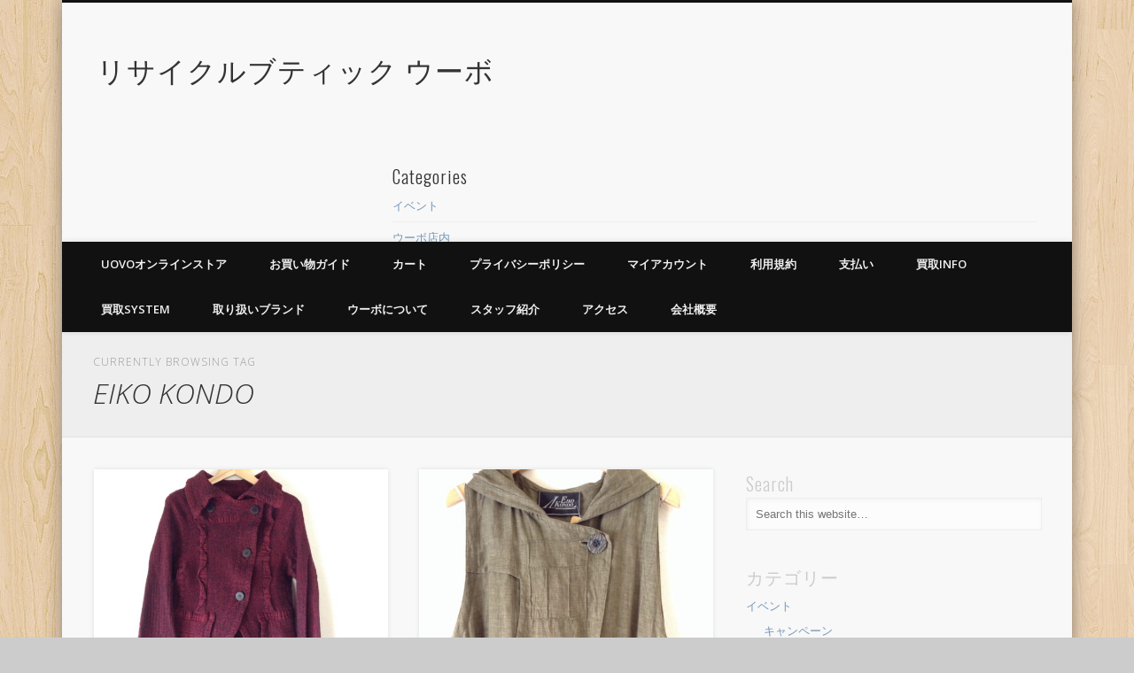

--- FILE ---
content_type: text/html; charset=UTF-8
request_url: https://www.uovo.co.jp/tag/eiko-kondo
body_size: 25696
content:
<!DOCTYPE html>
<html lang="ja">
<head>
<meta charset="UTF-8" />
<meta name="viewport" content="width=device-width, initial-scale=1.0" />
<link rel="profile" href="http://gmpg.org/xfn/11" />
<link rel="pingback" href="https://www.uovo.co.jp/xmlrpc.php" />
<title>EIKO KONDO &#8211; リサイクルブティック ウーボ</title>
<meta name='robots' content='max-image-preview:large' />
	<style>img:is([sizes="auto" i], [sizes^="auto," i]) { contain-intrinsic-size: 3000px 1500px }</style>
	<link rel="alternate" type="application/rss+xml" title="リサイクルブティック ウーボ &raquo; フィード" href="https://www.uovo.co.jp/feed" />
<link rel="alternate" type="application/rss+xml" title="リサイクルブティック ウーボ &raquo; コメントフィード" href="https://www.uovo.co.jp/comments/feed" />
<link rel="alternate" type="application/rss+xml" title="リサイクルブティック ウーボ &raquo; EIKO KONDO タグのフィード" href="https://www.uovo.co.jp/tag/eiko-kondo/feed" />
<script type="text/javascript">
/* <![CDATA[ */
window._wpemojiSettings = {"baseUrl":"https:\/\/s.w.org\/images\/core\/emoji\/16.0.1\/72x72\/","ext":".png","svgUrl":"https:\/\/s.w.org\/images\/core\/emoji\/16.0.1\/svg\/","svgExt":".svg","source":{"concatemoji":"https:\/\/www.uovo.co.jp\/wp-includes\/js\/wp-emoji-release.min.js?ver=6.8.3"}};
/*! This file is auto-generated */
!function(s,n){var o,i,e;function c(e){try{var t={supportTests:e,timestamp:(new Date).valueOf()};sessionStorage.setItem(o,JSON.stringify(t))}catch(e){}}function p(e,t,n){e.clearRect(0,0,e.canvas.width,e.canvas.height),e.fillText(t,0,0);var t=new Uint32Array(e.getImageData(0,0,e.canvas.width,e.canvas.height).data),a=(e.clearRect(0,0,e.canvas.width,e.canvas.height),e.fillText(n,0,0),new Uint32Array(e.getImageData(0,0,e.canvas.width,e.canvas.height).data));return t.every(function(e,t){return e===a[t]})}function u(e,t){e.clearRect(0,0,e.canvas.width,e.canvas.height),e.fillText(t,0,0);for(var n=e.getImageData(16,16,1,1),a=0;a<n.data.length;a++)if(0!==n.data[a])return!1;return!0}function f(e,t,n,a){switch(t){case"flag":return n(e,"\ud83c\udff3\ufe0f\u200d\u26a7\ufe0f","\ud83c\udff3\ufe0f\u200b\u26a7\ufe0f")?!1:!n(e,"\ud83c\udde8\ud83c\uddf6","\ud83c\udde8\u200b\ud83c\uddf6")&&!n(e,"\ud83c\udff4\udb40\udc67\udb40\udc62\udb40\udc65\udb40\udc6e\udb40\udc67\udb40\udc7f","\ud83c\udff4\u200b\udb40\udc67\u200b\udb40\udc62\u200b\udb40\udc65\u200b\udb40\udc6e\u200b\udb40\udc67\u200b\udb40\udc7f");case"emoji":return!a(e,"\ud83e\udedf")}return!1}function g(e,t,n,a){var r="undefined"!=typeof WorkerGlobalScope&&self instanceof WorkerGlobalScope?new OffscreenCanvas(300,150):s.createElement("canvas"),o=r.getContext("2d",{willReadFrequently:!0}),i=(o.textBaseline="top",o.font="600 32px Arial",{});return e.forEach(function(e){i[e]=t(o,e,n,a)}),i}function t(e){var t=s.createElement("script");t.src=e,t.defer=!0,s.head.appendChild(t)}"undefined"!=typeof Promise&&(o="wpEmojiSettingsSupports",i=["flag","emoji"],n.supports={everything:!0,everythingExceptFlag:!0},e=new Promise(function(e){s.addEventListener("DOMContentLoaded",e,{once:!0})}),new Promise(function(t){var n=function(){try{var e=JSON.parse(sessionStorage.getItem(o));if("object"==typeof e&&"number"==typeof e.timestamp&&(new Date).valueOf()<e.timestamp+604800&&"object"==typeof e.supportTests)return e.supportTests}catch(e){}return null}();if(!n){if("undefined"!=typeof Worker&&"undefined"!=typeof OffscreenCanvas&&"undefined"!=typeof URL&&URL.createObjectURL&&"undefined"!=typeof Blob)try{var e="postMessage("+g.toString()+"("+[JSON.stringify(i),f.toString(),p.toString(),u.toString()].join(",")+"));",a=new Blob([e],{type:"text/javascript"}),r=new Worker(URL.createObjectURL(a),{name:"wpTestEmojiSupports"});return void(r.onmessage=function(e){c(n=e.data),r.terminate(),t(n)})}catch(e){}c(n=g(i,f,p,u))}t(n)}).then(function(e){for(var t in e)n.supports[t]=e[t],n.supports.everything=n.supports.everything&&n.supports[t],"flag"!==t&&(n.supports.everythingExceptFlag=n.supports.everythingExceptFlag&&n.supports[t]);n.supports.everythingExceptFlag=n.supports.everythingExceptFlag&&!n.supports.flag,n.DOMReady=!1,n.readyCallback=function(){n.DOMReady=!0}}).then(function(){return e}).then(function(){var e;n.supports.everything||(n.readyCallback(),(e=n.source||{}).concatemoji?t(e.concatemoji):e.wpemoji&&e.twemoji&&(t(e.twemoji),t(e.wpemoji)))}))}((window,document),window._wpemojiSettings);
/* ]]> */
</script>
<style id='wp-emoji-styles-inline-css' type='text/css'>

	img.wp-smiley, img.emoji {
		display: inline !important;
		border: none !important;
		box-shadow: none !important;
		height: 1em !important;
		width: 1em !important;
		margin: 0 0.07em !important;
		vertical-align: -0.1em !important;
		background: none !important;
		padding: 0 !important;
	}
</style>
<link rel='stylesheet' id='wp-block-library-css' href='https://www.uovo.co.jp/wp-includes/css/dist/block-library/style.min.css?ver=6.8.3' type='text/css' media='all' />
<style id='classic-theme-styles-inline-css' type='text/css'>
/*! This file is auto-generated */
.wp-block-button__link{color:#fff;background-color:#32373c;border-radius:9999px;box-shadow:none;text-decoration:none;padding:calc(.667em + 2px) calc(1.333em + 2px);font-size:1.125em}.wp-block-file__button{background:#32373c;color:#fff;text-decoration:none}
</style>
<style id='global-styles-inline-css' type='text/css'>
:root{--wp--preset--aspect-ratio--square: 1;--wp--preset--aspect-ratio--4-3: 4/3;--wp--preset--aspect-ratio--3-4: 3/4;--wp--preset--aspect-ratio--3-2: 3/2;--wp--preset--aspect-ratio--2-3: 2/3;--wp--preset--aspect-ratio--16-9: 16/9;--wp--preset--aspect-ratio--9-16: 9/16;--wp--preset--color--black: #000000;--wp--preset--color--cyan-bluish-gray: #abb8c3;--wp--preset--color--white: #ffffff;--wp--preset--color--pale-pink: #f78da7;--wp--preset--color--vivid-red: #cf2e2e;--wp--preset--color--luminous-vivid-orange: #ff6900;--wp--preset--color--luminous-vivid-amber: #fcb900;--wp--preset--color--light-green-cyan: #7bdcb5;--wp--preset--color--vivid-green-cyan: #00d084;--wp--preset--color--pale-cyan-blue: #8ed1fc;--wp--preset--color--vivid-cyan-blue: #0693e3;--wp--preset--color--vivid-purple: #9b51e0;--wp--preset--gradient--vivid-cyan-blue-to-vivid-purple: linear-gradient(135deg,rgba(6,147,227,1) 0%,rgb(155,81,224) 100%);--wp--preset--gradient--light-green-cyan-to-vivid-green-cyan: linear-gradient(135deg,rgb(122,220,180) 0%,rgb(0,208,130) 100%);--wp--preset--gradient--luminous-vivid-amber-to-luminous-vivid-orange: linear-gradient(135deg,rgba(252,185,0,1) 0%,rgba(255,105,0,1) 100%);--wp--preset--gradient--luminous-vivid-orange-to-vivid-red: linear-gradient(135deg,rgba(255,105,0,1) 0%,rgb(207,46,46) 100%);--wp--preset--gradient--very-light-gray-to-cyan-bluish-gray: linear-gradient(135deg,rgb(238,238,238) 0%,rgb(169,184,195) 100%);--wp--preset--gradient--cool-to-warm-spectrum: linear-gradient(135deg,rgb(74,234,220) 0%,rgb(151,120,209) 20%,rgb(207,42,186) 40%,rgb(238,44,130) 60%,rgb(251,105,98) 80%,rgb(254,248,76) 100%);--wp--preset--gradient--blush-light-purple: linear-gradient(135deg,rgb(255,206,236) 0%,rgb(152,150,240) 100%);--wp--preset--gradient--blush-bordeaux: linear-gradient(135deg,rgb(254,205,165) 0%,rgb(254,45,45) 50%,rgb(107,0,62) 100%);--wp--preset--gradient--luminous-dusk: linear-gradient(135deg,rgb(255,203,112) 0%,rgb(199,81,192) 50%,rgb(65,88,208) 100%);--wp--preset--gradient--pale-ocean: linear-gradient(135deg,rgb(255,245,203) 0%,rgb(182,227,212) 50%,rgb(51,167,181) 100%);--wp--preset--gradient--electric-grass: linear-gradient(135deg,rgb(202,248,128) 0%,rgb(113,206,126) 100%);--wp--preset--gradient--midnight: linear-gradient(135deg,rgb(2,3,129) 0%,rgb(40,116,252) 100%);--wp--preset--font-size--small: 13px;--wp--preset--font-size--medium: 20px;--wp--preset--font-size--large: 36px;--wp--preset--font-size--x-large: 42px;--wp--preset--spacing--20: 0.44rem;--wp--preset--spacing--30: 0.67rem;--wp--preset--spacing--40: 1rem;--wp--preset--spacing--50: 1.5rem;--wp--preset--spacing--60: 2.25rem;--wp--preset--spacing--70: 3.38rem;--wp--preset--spacing--80: 5.06rem;--wp--preset--shadow--natural: 6px 6px 9px rgba(0, 0, 0, 0.2);--wp--preset--shadow--deep: 12px 12px 50px rgba(0, 0, 0, 0.4);--wp--preset--shadow--sharp: 6px 6px 0px rgba(0, 0, 0, 0.2);--wp--preset--shadow--outlined: 6px 6px 0px -3px rgba(255, 255, 255, 1), 6px 6px rgba(0, 0, 0, 1);--wp--preset--shadow--crisp: 6px 6px 0px rgba(0, 0, 0, 1);}:where(.is-layout-flex){gap: 0.5em;}:where(.is-layout-grid){gap: 0.5em;}body .is-layout-flex{display: flex;}.is-layout-flex{flex-wrap: wrap;align-items: center;}.is-layout-flex > :is(*, div){margin: 0;}body .is-layout-grid{display: grid;}.is-layout-grid > :is(*, div){margin: 0;}:where(.wp-block-columns.is-layout-flex){gap: 2em;}:where(.wp-block-columns.is-layout-grid){gap: 2em;}:where(.wp-block-post-template.is-layout-flex){gap: 1.25em;}:where(.wp-block-post-template.is-layout-grid){gap: 1.25em;}.has-black-color{color: var(--wp--preset--color--black) !important;}.has-cyan-bluish-gray-color{color: var(--wp--preset--color--cyan-bluish-gray) !important;}.has-white-color{color: var(--wp--preset--color--white) !important;}.has-pale-pink-color{color: var(--wp--preset--color--pale-pink) !important;}.has-vivid-red-color{color: var(--wp--preset--color--vivid-red) !important;}.has-luminous-vivid-orange-color{color: var(--wp--preset--color--luminous-vivid-orange) !important;}.has-luminous-vivid-amber-color{color: var(--wp--preset--color--luminous-vivid-amber) !important;}.has-light-green-cyan-color{color: var(--wp--preset--color--light-green-cyan) !important;}.has-vivid-green-cyan-color{color: var(--wp--preset--color--vivid-green-cyan) !important;}.has-pale-cyan-blue-color{color: var(--wp--preset--color--pale-cyan-blue) !important;}.has-vivid-cyan-blue-color{color: var(--wp--preset--color--vivid-cyan-blue) !important;}.has-vivid-purple-color{color: var(--wp--preset--color--vivid-purple) !important;}.has-black-background-color{background-color: var(--wp--preset--color--black) !important;}.has-cyan-bluish-gray-background-color{background-color: var(--wp--preset--color--cyan-bluish-gray) !important;}.has-white-background-color{background-color: var(--wp--preset--color--white) !important;}.has-pale-pink-background-color{background-color: var(--wp--preset--color--pale-pink) !important;}.has-vivid-red-background-color{background-color: var(--wp--preset--color--vivid-red) !important;}.has-luminous-vivid-orange-background-color{background-color: var(--wp--preset--color--luminous-vivid-orange) !important;}.has-luminous-vivid-amber-background-color{background-color: var(--wp--preset--color--luminous-vivid-amber) !important;}.has-light-green-cyan-background-color{background-color: var(--wp--preset--color--light-green-cyan) !important;}.has-vivid-green-cyan-background-color{background-color: var(--wp--preset--color--vivid-green-cyan) !important;}.has-pale-cyan-blue-background-color{background-color: var(--wp--preset--color--pale-cyan-blue) !important;}.has-vivid-cyan-blue-background-color{background-color: var(--wp--preset--color--vivid-cyan-blue) !important;}.has-vivid-purple-background-color{background-color: var(--wp--preset--color--vivid-purple) !important;}.has-black-border-color{border-color: var(--wp--preset--color--black) !important;}.has-cyan-bluish-gray-border-color{border-color: var(--wp--preset--color--cyan-bluish-gray) !important;}.has-white-border-color{border-color: var(--wp--preset--color--white) !important;}.has-pale-pink-border-color{border-color: var(--wp--preset--color--pale-pink) !important;}.has-vivid-red-border-color{border-color: var(--wp--preset--color--vivid-red) !important;}.has-luminous-vivid-orange-border-color{border-color: var(--wp--preset--color--luminous-vivid-orange) !important;}.has-luminous-vivid-amber-border-color{border-color: var(--wp--preset--color--luminous-vivid-amber) !important;}.has-light-green-cyan-border-color{border-color: var(--wp--preset--color--light-green-cyan) !important;}.has-vivid-green-cyan-border-color{border-color: var(--wp--preset--color--vivid-green-cyan) !important;}.has-pale-cyan-blue-border-color{border-color: var(--wp--preset--color--pale-cyan-blue) !important;}.has-vivid-cyan-blue-border-color{border-color: var(--wp--preset--color--vivid-cyan-blue) !important;}.has-vivid-purple-border-color{border-color: var(--wp--preset--color--vivid-purple) !important;}.has-vivid-cyan-blue-to-vivid-purple-gradient-background{background: var(--wp--preset--gradient--vivid-cyan-blue-to-vivid-purple) !important;}.has-light-green-cyan-to-vivid-green-cyan-gradient-background{background: var(--wp--preset--gradient--light-green-cyan-to-vivid-green-cyan) !important;}.has-luminous-vivid-amber-to-luminous-vivid-orange-gradient-background{background: var(--wp--preset--gradient--luminous-vivid-amber-to-luminous-vivid-orange) !important;}.has-luminous-vivid-orange-to-vivid-red-gradient-background{background: var(--wp--preset--gradient--luminous-vivid-orange-to-vivid-red) !important;}.has-very-light-gray-to-cyan-bluish-gray-gradient-background{background: var(--wp--preset--gradient--very-light-gray-to-cyan-bluish-gray) !important;}.has-cool-to-warm-spectrum-gradient-background{background: var(--wp--preset--gradient--cool-to-warm-spectrum) !important;}.has-blush-light-purple-gradient-background{background: var(--wp--preset--gradient--blush-light-purple) !important;}.has-blush-bordeaux-gradient-background{background: var(--wp--preset--gradient--blush-bordeaux) !important;}.has-luminous-dusk-gradient-background{background: var(--wp--preset--gradient--luminous-dusk) !important;}.has-pale-ocean-gradient-background{background: var(--wp--preset--gradient--pale-ocean) !important;}.has-electric-grass-gradient-background{background: var(--wp--preset--gradient--electric-grass) !important;}.has-midnight-gradient-background{background: var(--wp--preset--gradient--midnight) !important;}.has-small-font-size{font-size: var(--wp--preset--font-size--small) !important;}.has-medium-font-size{font-size: var(--wp--preset--font-size--medium) !important;}.has-large-font-size{font-size: var(--wp--preset--font-size--large) !important;}.has-x-large-font-size{font-size: var(--wp--preset--font-size--x-large) !important;}
:where(.wp-block-post-template.is-layout-flex){gap: 1.25em;}:where(.wp-block-post-template.is-layout-grid){gap: 1.25em;}
:where(.wp-block-columns.is-layout-flex){gap: 2em;}:where(.wp-block-columns.is-layout-grid){gap: 2em;}
:root :where(.wp-block-pullquote){font-size: 1.5em;line-height: 1.6;}
</style>
<link rel='stylesheet' id='woocommerce-layout-css' href='https://www.uovo.co.jp/wp-content/plugins/woocommerce/assets/css/woocommerce-layout.css?ver=10.2.3' type='text/css' media='all' />
<link rel='stylesheet' id='woocommerce-smallscreen-css' href='https://www.uovo.co.jp/wp-content/plugins/woocommerce/assets/css/woocommerce-smallscreen.css?ver=10.2.3' type='text/css' media='only screen and (max-width: 768px)' />
<link rel='stylesheet' id='woocommerce-general-css' href='https://www.uovo.co.jp/wp-content/plugins/woocommerce/assets/css/woocommerce.css?ver=10.2.3' type='text/css' media='all' />
<style id='woocommerce-inline-inline-css' type='text/css'>
.woocommerce form .form-row .required { visibility: visible; }
</style>
<link rel='stylesheet' id='brands-styles-css' href='https://www.uovo.co.jp/wp-content/plugins/woocommerce/assets/css/brands.css?ver=10.2.3' type='text/css' media='all' />
<link rel='stylesheet' id='pinboard-web-font-css' href='https://fonts.googleapis.com/css?family=Open+Sans:300,300italic,regular,italic,600,600italic|Oswald:300,300italic,regular,italic,600,600italic&#038;subset=latin' type='text/css' media='all' />
<link rel='stylesheet' id='pinboard-css' href='https://www.uovo.co.jp/wp-content/themes/pinboard/style.css' type='text/css' media='all' />
<link rel='stylesheet' id='colorbox-css' href='https://www.uovo.co.jp/wp-content/themes/pinboard/styles/colorbox.css' type='text/css' media='all' />
	<!--[if lt IE 9]>
	<script src="https://www.uovo.co.jp/wp-content/themes/pinboard/scripts/html5.js" type="text/javascript"></script>
	<![endif]-->
<script type="text/javascript" src="https://www.uovo.co.jp/wp-includes/js/jquery/jquery.min.js?ver=3.7.1" id="jquery-core-js"></script>
<script type="text/javascript" src="https://www.uovo.co.jp/wp-includes/js/jquery/jquery-migrate.min.js?ver=3.4.1" id="jquery-migrate-js"></script>
<script type="text/javascript" src="https://www.uovo.co.jp/wp-content/plugins/woocommerce/assets/js/jquery-blockui/jquery.blockUI.min.js?ver=2.7.0-wc.10.2.3" id="jquery-blockui-js" defer="defer" data-wp-strategy="defer"></script>
<script type="text/javascript" id="wc-add-to-cart-js-extra">
/* <![CDATA[ */
var wc_add_to_cart_params = {"ajax_url":"\/wp-admin\/admin-ajax.php","wc_ajax_url":"\/?wc-ajax=%%endpoint%%","i18n_view_cart":"\u304a\u8cb7\u3044\u7269\u30ab\u30b4\u3092\u8868\u793a","cart_url":"https:\/\/www.uovo.co.jp\/cart","is_cart":"","cart_redirect_after_add":"no"};
/* ]]> */
</script>
<script type="text/javascript" src="https://www.uovo.co.jp/wp-content/plugins/woocommerce/assets/js/frontend/add-to-cart.min.js?ver=10.2.3" id="wc-add-to-cart-js" defer="defer" data-wp-strategy="defer"></script>
<script type="text/javascript" src="https://www.uovo.co.jp/wp-content/plugins/woocommerce/assets/js/js-cookie/js.cookie.min.js?ver=2.1.4-wc.10.2.3" id="js-cookie-js" defer="defer" data-wp-strategy="defer"></script>
<script type="text/javascript" id="woocommerce-js-extra">
/* <![CDATA[ */
var woocommerce_params = {"ajax_url":"\/wp-admin\/admin-ajax.php","wc_ajax_url":"\/?wc-ajax=%%endpoint%%","i18n_password_show":"\u30d1\u30b9\u30ef\u30fc\u30c9\u3092\u8868\u793a","i18n_password_hide":"\u30d1\u30b9\u30ef\u30fc\u30c9\u3092\u96a0\u3059"};
/* ]]> */
</script>
<script type="text/javascript" src="https://www.uovo.co.jp/wp-content/plugins/woocommerce/assets/js/frontend/woocommerce.min.js?ver=10.2.3" id="woocommerce-js" defer="defer" data-wp-strategy="defer"></script>
<script type="text/javascript" src="https://www.uovo.co.jp/wp-content/themes/pinboard/scripts/ios-orientationchange-fix.js" id="ios-orientationchange-fix-js"></script>
<script type="text/javascript" src="https://www.uovo.co.jp/wp-content/themes/pinboard/scripts/jquery.flexslider-min.js" id="flexslider-js" defer="defer" data-wp-strategy="defer"></script>
<script type="text/javascript" src="https://www.uovo.co.jp/wp-content/themes/pinboard/scripts/jquery.fitvids.js" id="fitvids-js"></script>
<script type="text/javascript" src="https://www.uovo.co.jp/wp-content/themes/pinboard/scripts/jquery.infinitescroll.min.js" id="infinitescroll-js"></script>
<script type="text/javascript" src="https://www.uovo.co.jp/wp-content/themes/pinboard/scripts/jquery.colorbox-min.js" id="colorbox-js"></script>
<link rel="https://api.w.org/" href="https://www.uovo.co.jp/wp-json/" /><link rel="alternate" title="JSON" type="application/json" href="https://www.uovo.co.jp/wp-json/wp/v2/tags/748" /><link rel="EditURI" type="application/rsd+xml" title="RSD" href="https://www.uovo.co.jp/xmlrpc.php?rsd" />
<meta name="generator" content="WordPress 6.8.3" />
<meta name="generator" content="WooCommerce 10.2.3" />
<script>
/* <![CDATA[ */
	jQuery(window).load(function() {
			});
	jQuery(document).ready(function($) {
		$('#access .menu > li > a').each(function() {
			var title = $(this).attr('title');
			if(typeof title !== 'undefined' && title !== false) {
				$(this).append('<br /> <span>'+title+'</span>');
				$(this).removeAttr('title');
			}
		});
		function pinboard_move_elements(container) {
			if( container.hasClass('onecol') ) {
				var thumb = $('.entry-thumbnail', container);
				if('undefined' !== typeof thumb)
					$('.entry-container', container).before(thumb);
				var video = $('.entry-attachment', container);
				if('undefined' !== typeof video)
					$('.entry-container', container).before(video);
				var gallery = $('.post-gallery', container);
				if('undefined' !== typeof gallery)
					$('.entry-container', container).before(gallery);
				var meta = $('.entry-meta', container);
				if('undefined' !== typeof meta)
					$('.entry-container', container).after(meta);
			}
		}
		function pinboard_restore_elements(container) {
			if( container.hasClass('onecol') ) {
				var thumb = $('.entry-thumbnail', container);
				if('undefined' !== typeof thumb)
					$('.entry-header', container).after(thumb);
				var video = $('.entry-attachment', container);
				if('undefined' !== typeof video)
					$('.entry-header', container).after(video);
				var gallery = $('.post-gallery', container);
				if('undefined' !== typeof gallery)
					$('.entry-header', container).after(gallery);
				var meta = $('.entry-meta', container);
				if('undefined' !== typeof meta)
					$('.entry-header', container).append(meta);
				else
					$('.entry-header', container).html(meta.html());
			}
		}
		if( ($(window).width() > 960) || ($(document).width() > 960) ) {
			// Viewport is greater than tablet: portrait
		} else {
			$('#content .hentry').each(function() {
				pinboard_move_elements($(this));
			});
		}
		$(window).resize(function() {
			if( ($(window).width() > 960) || ($(document).width() > 960) ) {
									$('.page-template-template-full-width-php #content .hentry, .page-template-template-blog-full-width-php #content .hentry, .page-template-template-blog-four-col-php #content .hentry').each(function() {
						pinboard_restore_elements($(this));
					});
							} else {
				$('#content .hentry').each(function() {
					pinboard_move_elements($(this));
				});
			}
			if( ($(window).width() > 760) || ($(document).width() > 760) ) {
				var maxh = 0;
				$('#access .menu > li > a').each(function() {
					if(parseInt($(this).css('height'))>maxh) {
						maxh = parseInt($(this).css('height'));
					}
				});
				$('#access .menu > li > a').css('height', maxh);
			} else {
				$('#access .menu > li > a').css('height', 'auto');
			}
		});
		if( ($(window).width() > 760) || ($(document).width() > 760) ) {
			var maxh = 0;
			$('#access .menu > li > a').each(function() {
				var title = $(this).attr('title');
				if(typeof title !== 'undefined' && title !== false) {
					$(this).append('<br /> <span>'+title+'</span>');
					$(this).removeAttr('title');
				}
				if(parseInt($(this).css('height'))>maxh) {
					maxh = parseInt($(this).css('height'));
				}
			});
			$('#access .menu > li > a').css('height', maxh);
							$('#access li').mouseenter(function() {
					$(this).children('ul').css('display', 'none').stop(true, true).fadeIn(250).css('display', 'block').children('ul').css('display', 'none');
				});
				$('#access li').mouseleave(function() {
					$(this).children('ul').stop(true, true).fadeOut(250).css('display', 'block');
				});
					} else {
			$('#access li').each(function() {
				if($(this).children('ul').length)
					$(this).append('<span class="drop-down-toggle"><span class="drop-down-arrow"></span></span>');
			});
			$('.drop-down-toggle').click(function() {
				$(this).parent().children('ul').slideToggle(250);
			});
		}
					var $content = $('.entries');
			$content.imagesLoaded(function() {
				$content.masonry({
					itemSelector : '.hentry, #infscr-loading',
					columnWidth : container.querySelector('.twocol'),
				});
			});
												$('#content .entries').infinitescroll({
						loading: {
							finishedMsg: "There are no more posts to display.",
							img:         ( window.devicePixelRatio > 1 ? "https://www.uovo.co.jp/wp-content/themes/pinboard/images/ajax-loading_2x.gif" : "https://www.uovo.co.jp/wp-content/themes/pinboard/images/ajax-loading.gif" ),
							msgText:     "Loading more posts &#8230;",
							selector:    "#content",
						},
						nextSelector    : "#posts-nav .nav-all a, #posts-nav .nav-next a",
						navSelector     : "#posts-nav",
						contentSelector : "#content .entries",
						itemSelector    : "#content .entries .hentry",
					}, function(entries){
						var $entries = $( entries ).css({ opacity: 0 });
						$entries.imagesLoaded(function(){
							$entries.animate({ opacity: 1 });
							$content.masonry( 'appended', $entries, true );
						});
						if( ($(window).width() > 960) || ($(document).width() > 960) ) {
							// Viewport is greater than tablet: portrait
						} else {
							$('#content .hentry').each(function() {
								pinboard_move_elements($(this));
							});
						}
						$('.wp-audio-shortcode, .wp-video-shortcode').css('visibility', 'visible');
						$(".entry-attachment, .entry-content").fitVids({ customSelector: "iframe[src*='wordpress.tv'], iframe[src*='www.dailymotion.com'], iframe[src*='blip.tv'], iframe[src*='www.viddler.com']"});
													$('.entry-content a[href$=".jpg"],.entry-content a[href$=".jpeg"],.entry-content a[href$=".png"],.entry-content a[href$=".gif"],a.colorbox').colorbox({
								maxWidth: '100%',
								maxHeight: '100%',
							});
											});
											$('.entry-attachment audio, .entry-attachment video').mediaelementplayer({
			videoWidth: '100%',
			videoHeight: '100%',
			audioWidth: '100%',
			alwaysShowControls: true,
			features: ['playpause','progress','tracks','volume'],
			videoVolume: 'horizontal'
		});
		$(".entry-attachment, .entry-content").fitVids({ customSelector: "iframe[src*='wordpress.tv'], iframe[src*='www.dailymotion.com'], iframe[src*='blip.tv'], iframe[src*='www.viddler.com']"});
	});
	jQuery(window).load(function() {
					jQuery('.entry-content a[href$=".jpg"],.entry-content a[href$=".jpeg"],.entry-content a[href$=".png"],.entry-content a[href$=".gif"],a.colorbox').colorbox({
				maxWidth: '100%',
				maxHeight: '100%',
			});
			});
/* ]]> */
</script>
<style type="text/css">
								#header {
			border-color: #111111;
		}
		#access {
			background: #111111;
		}
		@media screen and (max-width: 760px) {
			#access {
				background: none;
			}
		}
																																						</style>
	<noscript><style>.woocommerce-product-gallery{ opacity: 1 !important; }</style></noscript>
				<script  type="text/javascript">
				!function(f,b,e,v,n,t,s){if(f.fbq)return;n=f.fbq=function(){n.callMethod?
					n.callMethod.apply(n,arguments):n.queue.push(arguments)};if(!f._fbq)f._fbq=n;
					n.push=n;n.loaded=!0;n.version='2.0';n.queue=[];t=b.createElement(e);t.async=!0;
					t.src=v;s=b.getElementsByTagName(e)[0];s.parentNode.insertBefore(t,s)}(window,
					document,'script','https://connect.facebook.net/en_US/fbevents.js');
			</script>
			<!-- WooCommerce Facebook Integration Begin -->
			<script  type="text/javascript">

				fbq('init', '1166044670075542', {}, {
    "agent": "woocommerce_0-10.2.3-3.5.9"
});

				document.addEventListener( 'DOMContentLoaded', function() {
					// Insert placeholder for events injected when a product is added to the cart through AJAX.
					document.body.insertAdjacentHTML( 'beforeend', '<div class=\"wc-facebook-pixel-event-placeholder\"></div>' );
				}, false );

			</script>
			<!-- WooCommerce Facebook Integration End -->
			<style type="text/css">
	#site-title a,
	#site-description {
		color:#333;
	}
</style>
<style type="text/css" id="custom-background-css">
body.custom-background { background-image: url("https://www.uovo.co.jp/wp-content/themes/pinboard/images/bg.jpg"); background-position: left top; background-size: auto; background-repeat: repeat; background-attachment: scroll; }
</style>
		<meta name="facebook-domain-verification" content="4bprjszlsr3vaumnrtcuakkoa4qy8t" />
</head>

<body class="archive tag tag-eiko-kondo tag-748 custom-background wp-theme-pinboard theme-pinboard woocommerce-no-js">
	<div id="wrapper">
		<header id="header">
			<div id="site-title">
								<a class="home" href="https://www.uovo.co.jp/" rel="home">リサイクルブティック ウーボ</a>
			</div>
							<div id="sidebar-header" class="widget-area" role="complementary">
		<aside id="categories-5" class="widget widget_categories"><h3 class="widget-title">Categories</h3>
			<ul>
					<li class="cat-item cat-item-10"><a href="https://www.uovo.co.jp/category/%e3%82%a4%e3%83%99%e3%83%b3%e3%83%88">イベント</a>
</li>
	<li class="cat-item cat-item-14"><a href="https://www.uovo.co.jp/category/uovo">ウーボ店内</a>
</li>
	<li class="cat-item cat-item-28"><a href="https://www.uovo.co.jp/category/%e3%82%a4%e3%83%99%e3%83%b3%e3%83%88/%e3%82%ad%e3%83%a3%e3%83%b3%e3%83%9a%e3%83%bc%e3%83%b3">キャンペーン</a>
</li>
	<li class="cat-item cat-item-15"><a href="https://www.uovo.co.jp/category/uovo/uovo_staff">スタッフ</a>
</li>
	<li class="cat-item cat-item-25"><a href="https://www.uovo.co.jp/category/%e3%82%a4%e3%83%99%e3%83%b3%e3%83%88/%e3%82%bb%e3%83%bc%e3%83%ab">セール</a>
</li>
	<li class="cat-item cat-item-29"><a href="https://www.uovo.co.jp/category/%e8%b2%b7%e5%8f%96/%e3%83%90%e3%83%83%e3%82%b0">バッグ</a>
</li>
	<li class="cat-item cat-item-4"><a href="https://www.uovo.co.jp/category/%e8%b2%b7%e5%8f%96/%e3%83%96%e3%83%a9%e3%83%b3%e3%83%89">ブランド</a>
</li>
	<li class="cat-item cat-item-27"><a href="https://www.uovo.co.jp/category/uovo/%e5%95%86%e5%93%81">商品</a>
</li>
	<li class="cat-item cat-item-1"><a href="https://www.uovo.co.jp/category/%e3%81%9d%e3%81%ae%e4%bb%96">日記</a>
</li>
	<li class="cat-item cat-item-3"><a href="https://www.uovo.co.jp/category/%e8%b2%b7%e5%8f%96">買取</a>
</li>
	<li class="cat-item cat-item-20"><a href="https://www.uovo.co.jp/category/%e8%b2%b7%e5%8f%96/%e9%9d%b4">靴</a>
</li>
			</ul>

			</aside><!-- .widget --><aside id="tag_cloud-4" class="widget widget_tag_cloud"><h3 class="widget-title">Tag Cloud</h3><div class="tagcloud"><a href="https://www.uovo.co.jp/tag/burberry" class="tag-cloud-link tag-link-193 tag-link-position-1" style="font-size: 8.9514563106796pt;" aria-label="BURBERRY (44個の項目)">BURBERRY</a>
<a href="https://www.uovo.co.jp/tag/coach" class="tag-cloud-link tag-link-71 tag-link-position-2" style="font-size: 8.2718446601942pt;" aria-label="coach (39個の項目)">coach</a>
<a href="https://www.uovo.co.jp/tag/hiroko-bis" class="tag-cloud-link tag-link-185 tag-link-position-3" style="font-size: 13.844660194175pt;" aria-label="HIROKO BIS (101個の項目)">HIROKO BIS</a>
<a href="https://www.uovo.co.jp/tag/hiroko-koshino" class="tag-cloud-link tag-link-183 tag-link-position-4" style="font-size: 8.5436893203883pt;" aria-label="HIROKO KOSHINO (41個の項目)">HIROKO KOSHINO</a>
<a href="https://www.uovo.co.jp/tag/imu" class="tag-cloud-link tag-link-403 tag-link-position-5" style="font-size: 9.7669902912621pt;" aria-label="i+mu (50個の項目)">i+mu</a>
<a href="https://www.uovo.co.jp/tag/io-comme-io" class="tag-cloud-link tag-link-242 tag-link-position-6" style="font-size: 11.941747572816pt;" aria-label="io comme io (73個の項目)">io comme io</a>
<a href="https://www.uovo.co.jp/tag/jnby" class="tag-cloud-link tag-link-212 tag-link-position-7" style="font-size: 9.7669902912621pt;" aria-label="JNBY (50個の項目)">JNBY</a>
<a href="https://www.uovo.co.jp/tag/max-mara" class="tag-cloud-link tag-link-151 tag-link-position-8" style="font-size: 8.1359223300971pt;" aria-label="Max Mara (38個の項目)">Max Mara</a>
<a href="https://www.uovo.co.jp/tag/paul-smith" class="tag-cloud-link tag-link-174 tag-link-position-9" style="font-size: 10.446601941748pt;" aria-label="Paul Smith (56個の項目)">Paul Smith</a>
<a href="https://www.uovo.co.jp/tag/picone" class="tag-cloud-link tag-link-407 tag-link-position-10" style="font-size: 9.495145631068pt;" aria-label="PICONE (48個の項目)">PICONE</a>
<a href="https://www.uovo.co.jp/tag/pride" class="tag-cloud-link tag-link-235 tag-link-position-11" style="font-size: 8pt;" aria-label="PRIDE (37個の項目)">PRIDE</a>
<a href="https://www.uovo.co.jp/tag/scapa" class="tag-cloud-link tag-link-238 tag-link-position-12" style="font-size: 8.5436893203883pt;" aria-label="SCAPA (41個の項目)">SCAPA</a>
<a href="https://www.uovo.co.jp/tag/t-b" class="tag-cloud-link tag-link-251 tag-link-position-13" style="font-size: 9.631067961165pt;" aria-label="t.b (49個の項目)">t.b</a>
<a href="https://www.uovo.co.jp/tag/t%e3%82%b7%e3%83%a3%e3%83%84" class="tag-cloud-link tag-link-389 tag-link-position-14" style="font-size: 10.990291262136pt;" aria-label="Tシャツ (62個の項目)">Tシャツ</a>
<a href="https://www.uovo.co.jp/tag/wako" class="tag-cloud-link tag-link-165 tag-link-position-15" style="font-size: 8.4077669902913pt;" aria-label="WAKO (40個の項目)">WAKO</a>
<a href="https://www.uovo.co.jp/tag/%e3%82%a2%e3%83%b3%e3%82%b5%e3%83%b3%e3%83%96%e3%83%ab" class="tag-cloud-link tag-link-106 tag-link-position-16" style="font-size: 8.2718446601942pt;" aria-label="アンサンブル (39個の項目)">アンサンブル</a>
<a href="https://www.uovo.co.jp/tag/%e3%82%a4%e3%82%aa%e3%82%b3%e3%83%a0%e3%82%a4%e3%82%aa" class="tag-cloud-link tag-link-733 tag-link-position-17" style="font-size: 11.126213592233pt;" aria-label="イオコムイオ (63個の項目)">イオコムイオ</a>
<a href="https://www.uovo.co.jp/tag/%e3%82%a4%e3%83%a0" class="tag-cloud-link tag-link-172 tag-link-position-18" style="font-size: 8.5436893203883pt;" aria-label="イム (41個の項目)">イム</a>
<a href="https://www.uovo.co.jp/tag/%e3%82%ab%e3%83%83%e3%83%88%e3%82%bd%e3%83%bc" class="tag-cloud-link tag-link-31 tag-link-position-19" style="font-size: 22pt;" aria-label="カットソー (409個の項目)">カットソー</a>
<a href="https://www.uovo.co.jp/tag/%e3%82%ab%e3%83%bc%e3%83%87%e3%82%a3%e3%82%ac%e3%83%b3" class="tag-cloud-link tag-link-223 tag-link-position-20" style="font-size: 21.456310679612pt;" aria-label="カーディガン (370個の項目)">カーディガン</a>
<a href="https://www.uovo.co.jp/tag/%e3%82%b3%e3%83%bc%e3%83%88" class="tag-cloud-link tag-link-187 tag-link-position-21" style="font-size: 18.194174757282pt;" aria-label="コート (212個の項目)">コート</a>
<a href="https://www.uovo.co.jp/tag/%e3%82%b7%e3%83%a3%e3%83%84" class="tag-cloud-link tag-link-176 tag-link-position-22" style="font-size: 8pt;" aria-label="シャツ (37個の項目)">シャツ</a>
<a href="https://www.uovo.co.jp/tag/%e3%82%b8%e3%83%a3%e3%82%b1%e3%83%83%e3%83%88" class="tag-cloud-link tag-link-162 tag-link-position-23" style="font-size: 17.242718446602pt;" aria-label="ジャケット (179個の項目)">ジャケット</a>
<a href="https://www.uovo.co.jp/tag/%e3%82%b9%e3%82%ab%e3%83%bc%e3%83%88" class="tag-cloud-link tag-link-120 tag-link-position-24" style="font-size: 20.233009708738pt;" aria-label="スカート (301個の項目)">スカート</a>
<a href="https://www.uovo.co.jp/tag/%e3%82%b9%e3%83%bc%e3%83%84" class="tag-cloud-link tag-link-154 tag-link-position-25" style="font-size: 8.5436893203883pt;" aria-label="スーツ (41個の項目)">スーツ</a>
<a href="https://www.uovo.co.jp/tag/%e3%82%bb%e3%83%b3%e3%82%bd%e3%83%a6%e3%83%8b%e3%82%b3" class="tag-cloud-link tag-link-8 tag-link-position-26" style="font-size: 20.504854368932pt;" aria-label="センソユニコ (313個の項目)">センソユニコ</a>
<a href="https://www.uovo.co.jp/tag/%e3%82%bb%e3%83%bc%e3%82%bf%e3%83%bc" class="tag-cloud-link tag-link-75 tag-link-position-27" style="font-size: 15.203883495146pt;" aria-label="セーター (128個の項目)">セーター</a>
<a href="https://www.uovo.co.jp/tag/%e3%83%81%e3%83%a5%e3%83%8b%e3%83%83%e3%82%af" class="tag-cloud-link tag-link-35 tag-link-position-28" style="font-size: 19.825242718447pt;" aria-label="チュニック (283個の項目)">チュニック</a>
<a href="https://www.uovo.co.jp/tag/%e3%83%8b%e3%83%83%e3%83%88" class="tag-cloud-link tag-link-169 tag-link-position-29" style="font-size: 15.339805825243pt;" aria-label="ニット (131個の項目)">ニット</a>
<a href="https://www.uovo.co.jp/tag/%e3%83%90%e3%83%83%e3%82%b0" class="tag-cloud-link tag-link-1464 tag-link-position-30" style="font-size: 18.73786407767pt;" aria-label="バッグ (231個の項目)">バッグ</a>
<a href="https://www.uovo.co.jp/tag/%e3%83%90%e3%83%bc%e3%83%90%e3%83%aa%e3%83%bc" class="tag-cloud-link tag-link-82 tag-link-position-31" style="font-size: 10.31067961165pt;" aria-label="バーバリー (55個の項目)">バーバリー</a>
<a href="https://www.uovo.co.jp/tag/%e3%83%91%e3%83%b3%e3%83%84" class="tag-cloud-link tag-link-86 tag-link-position-32" style="font-size: 16.834951456311pt;" aria-label="パンツ (167個の項目)">パンツ</a>
<a href="https://www.uovo.co.jp/tag/%e3%83%92%e3%83%ad%e3%82%b3%e3%83%93%e3%82%b9" class="tag-cloud-link tag-link-321 tag-link-position-33" style="font-size: 13.165048543689pt;" aria-label="ヒロコビス (91個の項目)">ヒロコビス</a>
<a href="https://www.uovo.co.jp/tag/%e3%83%94%e3%83%83%e3%82%b3%e3%83%bc%e3%83%8d" class="tag-cloud-link tag-link-431 tag-link-position-34" style="font-size: 9.0873786407767pt;" aria-label="ピッコーネ (45個の項目)">ピッコーネ</a>
<a href="https://www.uovo.co.jp/tag/%e3%83%96%e3%83%a9%e3%82%a6%e3%82%b9" class="tag-cloud-link tag-link-331 tag-link-position-35" style="font-size: 18.73786407767pt;" aria-label="ブラウス (236個の項目)">ブラウス</a>
<a href="https://www.uovo.co.jp/tag/%e3%83%97%e3%83%ab%e3%82%aa%e3%83%bc%e3%83%90%e3%83%bc" class="tag-cloud-link tag-link-572 tag-link-position-36" style="font-size: 8.4077669902913pt;" aria-label="プルオーバー (40個の項目)">プルオーバー</a>
<a href="https://www.uovo.co.jp/tag/%e3%83%99%e3%82%b9%e3%83%88" class="tag-cloud-link tag-link-237 tag-link-position-37" style="font-size: 14.252427184466pt;" aria-label="ベスト (109個の項目)">ベスト</a>
<a href="https://www.uovo.co.jp/tag/%e3%83%9d%e3%83%bc%e3%83%ab%e3%82%b9%e3%83%9f%e3%82%b9" class="tag-cloud-link tag-link-175 tag-link-position-38" style="font-size: 9.495145631068pt;" aria-label="ポールスミス (48個の項目)">ポールスミス</a>
<a href="https://www.uovo.co.jp/tag/%e3%83%9e%e3%83%83%e3%82%af%e3%82%b9%e3%83%9e%e3%83%bc%e3%83%a9" class="tag-cloud-link tag-link-152 tag-link-position-39" style="font-size: 9.7669902912621pt;" aria-label="マックスマーラ (50個の項目)">マックスマーラ</a>
<a href="https://www.uovo.co.jp/tag/%e3%83%a9%e3%83%ab%e3%83%95%e3%83%ad%e3%83%bc%e3%83%ac%e3%83%b3" class="tag-cloud-link tag-link-265 tag-link-position-40" style="font-size: 9.495145631068pt;" aria-label="ラルフローレン (48個の項目)">ラルフローレン</a>
<a href="https://www.uovo.co.jp/tag/%e3%83%ac%e3%83%aa%e3%82%a2%e3%83%b3" class="tag-cloud-link tag-link-729 tag-link-position-41" style="font-size: 8.8155339805825pt;" aria-label="レリアン (43個の項目)">レリアン</a>
<a href="https://www.uovo.co.jp/tag/%e3%83%af%e3%83%b3%e3%83%94%e3%83%bc%e3%82%b9" class="tag-cloud-link tag-link-80 tag-link-position-42" style="font-size: 20.912621359223pt;" aria-label="ワンピース (339個の項目)">ワンピース</a>
<a href="https://www.uovo.co.jp/tag/%e6%85%88%e9%9b%a8" class="tag-cloud-link tag-link-85 tag-link-position-43" style="font-size: 12.621359223301pt;" aria-label="慈雨 (83個の項目)">慈雨</a>
<a href="https://www.uovo.co.jp/tag/%e8%b2%b7%e5%8f%96" class="tag-cloud-link tag-link-1459 tag-link-position-44" style="font-size: 18.73786407767pt;" aria-label="買取 (235個の項目)">買取</a>
<a href="https://www.uovo.co.jp/tag/%e9%9d%b4" class="tag-cloud-link tag-link-1461 tag-link-position-45" style="font-size: 9.2233009708738pt;" aria-label="靴 (46個の項目)">靴</a></div>
</aside><!-- .widget -->
		<aside id="recent-posts-4" class="widget widget_recent_entries">
		<h3 class="widget-title">Latest Posts</h3>
		<ul>
											<li>
					<a href="https://www.uovo.co.jp/%e4%b8%8a%e8%b3%aa%e3%81%aa%e3%82%ab%e3%82%b7%e3%83%9f%e3%83%a4%e3%83%8b%e3%83%83%e3%83%88%e3%81%9f%e3%81%a1/14438">上質なカシミヤニットたち</a>
									</li>
											<li>
					<a href="https://www.uovo.co.jp/%e3%82%a2%e3%82%a6%e3%82%bf%e3%83%bc%e3%81%8c%e3%81%8a%e8%b2%b7%e3%81%84%e5%be%97%ef%bc%81/14434">アウターがお買い得！</a>
									</li>
											<li>
					<a href="https://www.uovo.co.jp/%e5%86%ac%e7%89%a9sale%e5%95%86%e5%93%81%e8%bf%bd%e5%8a%a0%e6%83%85%e5%a0%b1%ef%bc%81/14431">冬物SALE商品追加情報！</a>
									</li>
											<li>
					<a href="https://www.uovo.co.jp/%e5%86%ac%e7%89%a9%e5%86%8d%e5%80%a4%e4%b8%8b%e3%81%92sale%e9%96%8b%e5%82%ac%e4%b8%ad/14425">冬物再値下げSALE開催中</a>
									</li>
											<li>
					<a href="https://www.uovo.co.jp/%e5%86%ac%e7%89%a9%e5%86%8d%e5%80%a4%e4%b8%8b%e3%81%92%ef%bc%81/14422">冬物再値下げ！</a>
									</li>
											<li>
					<a href="https://www.uovo.co.jp/%e5%86%ac%e7%89%a9%e7%b5%b6%e8%b3%9bsale%e4%b8%ad/14419">冬物絶賛SALE中</a>
									</li>
											<li>
					<a href="https://www.uovo.co.jp/alysi-%e3%82%a2%e3%83%aa%e3%82%b8%e3%81%ae%e3%82%a2%e3%83%b3%e3%82%b4%e3%83%a9%e3%82%ab%e3%83%bc%e3%83%87%e3%82%a3%e3%82%ac%e3%83%b3/14416">ALYSI アリジのアンゴラカーディガン</a>
									</li>
											<li>
					<a href="https://www.uovo.co.jp/%e3%83%a9%e3%83%ab%e3%83%95%e3%83%ad%e3%83%bc%e3%83%ac%e3%83%b3%e3%81%ae%e3%82%ab%e3%82%b7%e3%83%9f%e3%83%a4%e6%b7%b7%e3%82%ab%e3%83%bc%e3%83%87%e3%82%a3%e3%82%ac%e3%83%b3/14412">ラルフローレンのカシミヤ混カーディガン</a>
									</li>
											<li>
					<a href="https://www.uovo.co.jp/hello%ef%bc%8cbonjour%ef%bc%81%e3%81%ae%e3%83%8b%e3%83%83%e3%83%88%e3%83%af%e3%83%b3%e3%83%94%e3%83%bc%e3%82%b9/14409">Hello，Bonjour！のニットワンピース</a>
									</li>
											<li>
					<a href="https://www.uovo.co.jp/hiroko-bis-%e3%83%92%e3%83%ad%e3%82%b3%e3%83%93%e3%82%b9%e3%81%ae%e3%83%91%e3%83%b3%e3%83%84/14406">HIROKO BIS ヒロコビスのパンツ</a>
									</li>
					</ul>

		</aside><!-- .widget --><aside id="archives-4" class="widget widget_archive"><h3 class="widget-title">Archives</h3>		<label class="screen-reader-text" for="archives-dropdown-4">Archives</label>
		<select id="archives-dropdown-4" name="archive-dropdown">
			
			<option value="">月を選択</option>
				<option value='https://www.uovo.co.jp/date/2026/01'> 2026年1月 </option>
	<option value='https://www.uovo.co.jp/date/2025/12'> 2025年12月 </option>
	<option value='https://www.uovo.co.jp/date/2025/11'> 2025年11月 </option>
	<option value='https://www.uovo.co.jp/date/2025/10'> 2025年10月 </option>
	<option value='https://www.uovo.co.jp/date/2025/09'> 2025年9月 </option>
	<option value='https://www.uovo.co.jp/date/2025/08'> 2025年8月 </option>
	<option value='https://www.uovo.co.jp/date/2025/07'> 2025年7月 </option>
	<option value='https://www.uovo.co.jp/date/2025/06'> 2025年6月 </option>
	<option value='https://www.uovo.co.jp/date/2025/05'> 2025年5月 </option>
	<option value='https://www.uovo.co.jp/date/2025/04'> 2025年4月 </option>
	<option value='https://www.uovo.co.jp/date/2025/03'> 2025年3月 </option>
	<option value='https://www.uovo.co.jp/date/2025/02'> 2025年2月 </option>
	<option value='https://www.uovo.co.jp/date/2025/01'> 2025年1月 </option>
	<option value='https://www.uovo.co.jp/date/2024/12'> 2024年12月 </option>
	<option value='https://www.uovo.co.jp/date/2024/11'> 2024年11月 </option>
	<option value='https://www.uovo.co.jp/date/2024/10'> 2024年10月 </option>
	<option value='https://www.uovo.co.jp/date/2024/09'> 2024年9月 </option>
	<option value='https://www.uovo.co.jp/date/2024/08'> 2024年8月 </option>
	<option value='https://www.uovo.co.jp/date/2024/07'> 2024年7月 </option>
	<option value='https://www.uovo.co.jp/date/2024/06'> 2024年6月 </option>
	<option value='https://www.uovo.co.jp/date/2024/05'> 2024年5月 </option>
	<option value='https://www.uovo.co.jp/date/2024/04'> 2024年4月 </option>
	<option value='https://www.uovo.co.jp/date/2024/03'> 2024年3月 </option>
	<option value='https://www.uovo.co.jp/date/2024/02'> 2024年2月 </option>
	<option value='https://www.uovo.co.jp/date/2024/01'> 2024年1月 </option>
	<option value='https://www.uovo.co.jp/date/2023/12'> 2023年12月 </option>
	<option value='https://www.uovo.co.jp/date/2023/11'> 2023年11月 </option>
	<option value='https://www.uovo.co.jp/date/2023/10'> 2023年10月 </option>
	<option value='https://www.uovo.co.jp/date/2023/09'> 2023年9月 </option>
	<option value='https://www.uovo.co.jp/date/2023/08'> 2023年8月 </option>
	<option value='https://www.uovo.co.jp/date/2023/07'> 2023年7月 </option>
	<option value='https://www.uovo.co.jp/date/2023/06'> 2023年6月 </option>
	<option value='https://www.uovo.co.jp/date/2023/05'> 2023年5月 </option>
	<option value='https://www.uovo.co.jp/date/2023/04'> 2023年4月 </option>
	<option value='https://www.uovo.co.jp/date/2023/03'> 2023年3月 </option>
	<option value='https://www.uovo.co.jp/date/2023/02'> 2023年2月 </option>
	<option value='https://www.uovo.co.jp/date/2023/01'> 2023年1月 </option>
	<option value='https://www.uovo.co.jp/date/2022/12'> 2022年12月 </option>
	<option value='https://www.uovo.co.jp/date/2022/11'> 2022年11月 </option>
	<option value='https://www.uovo.co.jp/date/2022/10'> 2022年10月 </option>
	<option value='https://www.uovo.co.jp/date/2022/09'> 2022年9月 </option>
	<option value='https://www.uovo.co.jp/date/2022/08'> 2022年8月 </option>
	<option value='https://www.uovo.co.jp/date/2022/07'> 2022年7月 </option>
	<option value='https://www.uovo.co.jp/date/2022/06'> 2022年6月 </option>
	<option value='https://www.uovo.co.jp/date/2022/05'> 2022年5月 </option>
	<option value='https://www.uovo.co.jp/date/2022/04'> 2022年4月 </option>
	<option value='https://www.uovo.co.jp/date/2022/03'> 2022年3月 </option>
	<option value='https://www.uovo.co.jp/date/2022/02'> 2022年2月 </option>
	<option value='https://www.uovo.co.jp/date/2022/01'> 2022年1月 </option>
	<option value='https://www.uovo.co.jp/date/2021/12'> 2021年12月 </option>
	<option value='https://www.uovo.co.jp/date/2021/11'> 2021年11月 </option>
	<option value='https://www.uovo.co.jp/date/2021/10'> 2021年10月 </option>
	<option value='https://www.uovo.co.jp/date/2021/09'> 2021年9月 </option>
	<option value='https://www.uovo.co.jp/date/2021/08'> 2021年8月 </option>
	<option value='https://www.uovo.co.jp/date/2021/07'> 2021年7月 </option>
	<option value='https://www.uovo.co.jp/date/2021/06'> 2021年6月 </option>
	<option value='https://www.uovo.co.jp/date/2021/05'> 2021年5月 </option>
	<option value='https://www.uovo.co.jp/date/2021/04'> 2021年4月 </option>
	<option value='https://www.uovo.co.jp/date/2021/03'> 2021年3月 </option>
	<option value='https://www.uovo.co.jp/date/2021/02'> 2021年2月 </option>
	<option value='https://www.uovo.co.jp/date/2021/01'> 2021年1月 </option>
	<option value='https://www.uovo.co.jp/date/2020/12'> 2020年12月 </option>
	<option value='https://www.uovo.co.jp/date/2020/11'> 2020年11月 </option>
	<option value='https://www.uovo.co.jp/date/2020/10'> 2020年10月 </option>
	<option value='https://www.uovo.co.jp/date/2020/09'> 2020年9月 </option>
	<option value='https://www.uovo.co.jp/date/2020/08'> 2020年8月 </option>
	<option value='https://www.uovo.co.jp/date/2020/07'> 2020年7月 </option>
	<option value='https://www.uovo.co.jp/date/2020/06'> 2020年6月 </option>
	<option value='https://www.uovo.co.jp/date/2020/05'> 2020年5月 </option>
	<option value='https://www.uovo.co.jp/date/2020/04'> 2020年4月 </option>
	<option value='https://www.uovo.co.jp/date/2020/03'> 2020年3月 </option>
	<option value='https://www.uovo.co.jp/date/2020/02'> 2020年2月 </option>
	<option value='https://www.uovo.co.jp/date/2020/01'> 2020年1月 </option>
	<option value='https://www.uovo.co.jp/date/2019/12'> 2019年12月 </option>
	<option value='https://www.uovo.co.jp/date/2019/11'> 2019年11月 </option>
	<option value='https://www.uovo.co.jp/date/2019/10'> 2019年10月 </option>
	<option value='https://www.uovo.co.jp/date/2019/09'> 2019年9月 </option>
	<option value='https://www.uovo.co.jp/date/2019/08'> 2019年8月 </option>
	<option value='https://www.uovo.co.jp/date/2019/07'> 2019年7月 </option>
	<option value='https://www.uovo.co.jp/date/2019/06'> 2019年6月 </option>
	<option value='https://www.uovo.co.jp/date/2019/05'> 2019年5月 </option>
	<option value='https://www.uovo.co.jp/date/2019/04'> 2019年4月 </option>
	<option value='https://www.uovo.co.jp/date/2019/03'> 2019年3月 </option>
	<option value='https://www.uovo.co.jp/date/2019/02'> 2019年2月 </option>
	<option value='https://www.uovo.co.jp/date/2019/01'> 2019年1月 </option>
	<option value='https://www.uovo.co.jp/date/2018/12'> 2018年12月 </option>
	<option value='https://www.uovo.co.jp/date/2018/11'> 2018年11月 </option>
	<option value='https://www.uovo.co.jp/date/2018/10'> 2018年10月 </option>
	<option value='https://www.uovo.co.jp/date/2018/09'> 2018年9月 </option>
	<option value='https://www.uovo.co.jp/date/2018/08'> 2018年8月 </option>
	<option value='https://www.uovo.co.jp/date/2018/07'> 2018年7月 </option>
	<option value='https://www.uovo.co.jp/date/2018/06'> 2018年6月 </option>
	<option value='https://www.uovo.co.jp/date/2018/05'> 2018年5月 </option>
	<option value='https://www.uovo.co.jp/date/2018/04'> 2018年4月 </option>
	<option value='https://www.uovo.co.jp/date/2018/03'> 2018年3月 </option>
	<option value='https://www.uovo.co.jp/date/2018/02'> 2018年2月 </option>
	<option value='https://www.uovo.co.jp/date/2018/01'> 2018年1月 </option>
	<option value='https://www.uovo.co.jp/date/2017/12'> 2017年12月 </option>
	<option value='https://www.uovo.co.jp/date/2017/11'> 2017年11月 </option>
	<option value='https://www.uovo.co.jp/date/2017/10'> 2017年10月 </option>
	<option value='https://www.uovo.co.jp/date/2017/09'> 2017年9月 </option>
	<option value='https://www.uovo.co.jp/date/2017/08'> 2017年8月 </option>
	<option value='https://www.uovo.co.jp/date/2017/07'> 2017年7月 </option>
	<option value='https://www.uovo.co.jp/date/2017/06'> 2017年6月 </option>
	<option value='https://www.uovo.co.jp/date/2017/05'> 2017年5月 </option>
	<option value='https://www.uovo.co.jp/date/2017/04'> 2017年4月 </option>
	<option value='https://www.uovo.co.jp/date/2017/03'> 2017年3月 </option>
	<option value='https://www.uovo.co.jp/date/2017/02'> 2017年2月 </option>
	<option value='https://www.uovo.co.jp/date/2017/01'> 2017年1月 </option>
	<option value='https://www.uovo.co.jp/date/2016/12'> 2016年12月 </option>
	<option value='https://www.uovo.co.jp/date/2016/11'> 2016年11月 </option>
	<option value='https://www.uovo.co.jp/date/2016/10'> 2016年10月 </option>
	<option value='https://www.uovo.co.jp/date/2016/09'> 2016年9月 </option>
	<option value='https://www.uovo.co.jp/date/2016/08'> 2016年8月 </option>
	<option value='https://www.uovo.co.jp/date/2016/07'> 2016年7月 </option>
	<option value='https://www.uovo.co.jp/date/2016/06'> 2016年6月 </option>
	<option value='https://www.uovo.co.jp/date/2016/05'> 2016年5月 </option>
	<option value='https://www.uovo.co.jp/date/2016/04'> 2016年4月 </option>
	<option value='https://www.uovo.co.jp/date/2016/03'> 2016年3月 </option>
	<option value='https://www.uovo.co.jp/date/2016/02'> 2016年2月 </option>
	<option value='https://www.uovo.co.jp/date/2016/01'> 2016年1月 </option>
	<option value='https://www.uovo.co.jp/date/2015/12'> 2015年12月 </option>
	<option value='https://www.uovo.co.jp/date/2015/11'> 2015年11月 </option>
	<option value='https://www.uovo.co.jp/date/2015/10'> 2015年10月 </option>
	<option value='https://www.uovo.co.jp/date/2015/09'> 2015年9月 </option>
	<option value='https://www.uovo.co.jp/date/2015/08'> 2015年8月 </option>
	<option value='https://www.uovo.co.jp/date/2015/07'> 2015年7月 </option>
	<option value='https://www.uovo.co.jp/date/2015/06'> 2015年6月 </option>
	<option value='https://www.uovo.co.jp/date/2015/05'> 2015年5月 </option>
	<option value='https://www.uovo.co.jp/date/2015/04'> 2015年4月 </option>
	<option value='https://www.uovo.co.jp/date/2015/03'> 2015年3月 </option>
	<option value='https://www.uovo.co.jp/date/2015/02'> 2015年2月 </option>
	<option value='https://www.uovo.co.jp/date/2015/01'> 2015年1月 </option>
	<option value='https://www.uovo.co.jp/date/2014/12'> 2014年12月 </option>
	<option value='https://www.uovo.co.jp/date/2014/11'> 2014年11月 </option>
	<option value='https://www.uovo.co.jp/date/2014/10'> 2014年10月 </option>
	<option value='https://www.uovo.co.jp/date/2014/09'> 2014年9月 </option>
	<option value='https://www.uovo.co.jp/date/2014/08'> 2014年8月 </option>
	<option value='https://www.uovo.co.jp/date/2014/07'> 2014年7月 </option>
	<option value='https://www.uovo.co.jp/date/2014/06'> 2014年6月 </option>
	<option value='https://www.uovo.co.jp/date/2014/05'> 2014年5月 </option>
	<option value='https://www.uovo.co.jp/date/2014/04'> 2014年4月 </option>
	<option value='https://www.uovo.co.jp/date/2014/03'> 2014年3月 </option>
	<option value='https://www.uovo.co.jp/date/2014/02'> 2014年2月 </option>
	<option value='https://www.uovo.co.jp/date/2014/01'> 2014年1月 </option>
	<option value='https://www.uovo.co.jp/date/2013/12'> 2013年12月 </option>
	<option value='https://www.uovo.co.jp/date/2013/11'> 2013年11月 </option>
	<option value='https://www.uovo.co.jp/date/2013/10'> 2013年10月 </option>
	<option value='https://www.uovo.co.jp/date/2013/09'> 2013年9月 </option>
	<option value='https://www.uovo.co.jp/date/2013/08'> 2013年8月 </option>

		</select>

			<script type="text/javascript">
/* <![CDATA[ */

(function() {
	var dropdown = document.getElementById( "archives-dropdown-4" );
	function onSelectChange() {
		if ( dropdown.options[ dropdown.selectedIndex ].value !== '' ) {
			document.location.href = this.options[ this.selectedIndex ].value;
		}
	}
	dropdown.onchange = onSelectChange;
})();

/* ]]> */
</script>
</aside><!-- .widget -->	</div><!-- #sidebar-header -->
			<div class="clear"></div>
			<nav id="access">
				<a class="nav-show" href="#access">Show Navigation</a>
				<a class="nav-hide" href="#nogo">Hide Navigation</a>
				<div class="menu"><ul>
<li class="page_item page-item-10126"><a href="https://www.uovo.co.jp/uovo-netshop">Uovoオンラインストア</a></li>
<li class="page_item page-item-10847"><a href="https://www.uovo.co.jp/%e3%81%8a%e8%b2%b7%e3%81%84%e7%89%a9%e3%82%ac%e3%82%a4%e3%83%89">お買い物ガイド</a></li>
<li class="page_item page-item-10127"><a href="https://www.uovo.co.jp/cart">カート</a></li>
<li class="page_item page-item-10153"><a href="https://www.uovo.co.jp/%e3%83%97%e3%83%a9%e3%82%a4%e3%83%90%e3%82%b7%e3%83%bc%e3%83%9d%e3%83%aa%e3%82%b7%e3%83%bc">プライバシーポリシー</a></li>
<li class="page_item page-item-10129"><a href="https://www.uovo.co.jp/my-account">マイアカウント</a></li>
<li class="page_item page-item-10151"><a href="https://www.uovo.co.jp/%e5%88%a9%e7%94%a8%e8%a6%8f%e7%b4%84">利用規約</a></li>
<li class="page_item page-item-10128"><a href="https://www.uovo.co.jp/checkout">支払い</a></li>
<li class="page_item page-item-15"><a href="https://www.uovo.co.jp/information">買取info</a></li>
<li class="page_item page-item-13"><a href="https://www.uovo.co.jp/%e8%b2%b7%e5%8f%96system-2">買取SYSTEM</a></li>
<li class="page_item page-item-17"><a href="https://www.uovo.co.jp/%e5%8f%96%e3%82%8a%e6%89%b1%e3%81%84%e3%83%96%e3%83%a9%e3%83%b3%e3%83%89">取り扱いブランド</a></li>
<li class="page_item page-item-41"><a href="https://www.uovo.co.jp/%e3%82%a6%e3%83%bc%e3%83%9c%e3%81%ab%e3%81%a4%e3%81%84%e3%81%a6">ウーボについて</a></li>
<li class="page_item page-item-515"><a href="https://www.uovo.co.jp/%e3%82%b9%e3%82%bf%e3%83%83%e3%83%95%e7%b4%b9%e4%bb%8b">スタッフ紹介</a></li>
<li class="page_item page-item-112"><a href="https://www.uovo.co.jp/%e3%82%a2%e3%82%af%e3%82%bb%e3%82%b9">アクセス</a></li>
<li class="page_item page-item-71"><a href="https://www.uovo.co.jp/%e4%bc%9a%e7%a4%be%e6%a6%82%e8%a6%81">会社概要</a></li>
</ul></div>
				<div class="clear"></div>
			</nav><!-- #access -->
		</header><!-- #header -->					<hgroup id="current-location">
			<h6 class="prefix-text">Currently browsing tag</h6>
			<h1 class="page-title">
				EIKO KONDO			</h1>
							<div class="category-description">
									</div>
					</hgroup>
				<div id="container">
		<section id="content" class="column twothirdcol">
										<div class="entries">
											<article class="post-9288 post type-post status-publish format-standard has-post-thumbnail hentry category-1 tag-eiko-kondo tag-io-comme-io tag-733 tag-239 tag-1454 tag-162 tag-905 tag-8 tag-169 tag-85 column twocol has-thumbnail" id="post-9288">
	<div class="entry">
							<figure class="entry-thumbnail">
			<a href="https://www.uovo.co.jp/%e3%82%bb%e3%83%b3%e3%82%bd%e3%83%a6%e3%83%8b%e3%82%b3-io-comme-io-%e3%82%a4%e3%82%aa%e3%82%b3%e3%83%a0%e3%82%a4%e3%82%aa%e3%81%ae%e3%82%a6%e3%83%bc%e3%83%ab%e3%82%b8%e3%83%a3%e3%82%b1%e3%83%83/9288" rel="bookmark" title="センソユニコ io comme io イオコムイオのウールジャケット">
				<img width="332" height="248" src="https://www.uovo.co.jp/wp-content/uploads/image-1674.jpg" class="attachment-teaser-thumb size-teaser-thumb wp-post-image" alt="" decoding="async" fetchpriority="high" srcset="https://www.uovo.co.jp/wp-content/uploads/image-1674.jpg 2052w, https://www.uovo.co.jp/wp-content/uploads/image-1674-600x448.jpg 600w, https://www.uovo.co.jp/wp-content/uploads/image-1674-300x224.jpg 300w, https://www.uovo.co.jp/wp-content/uploads/image-1674-768x573.jpg 768w, https://www.uovo.co.jp/wp-content/uploads/image-1674-1024x765.jpg 1024w" sizes="(max-width: 332px) 100vw, 332px" />			</a>
		</figure>
					<div class="entry-container">
			<header class="entry-header">
				<h2 class="entry-title"><a href="https://www.uovo.co.jp/%e3%82%bb%e3%83%b3%e3%82%bd%e3%83%a6%e3%83%8b%e3%82%b3-io-comme-io-%e3%82%a4%e3%82%aa%e3%82%b3%e3%83%a0%e3%82%a4%e3%82%aa%e3%81%ae%e3%82%a6%e3%83%bc%e3%83%ab%e3%82%b8%e3%83%a3%e3%82%b1%e3%83%83/9288" rel="bookmark" title="センソユニコ io comme io イオコムイオのウールジャケット">センソユニコ io comme io イオコムイオのウールジャケット</a></h2>
							</header><!-- .entry-header -->
										<div class="entry-summary">
					<p>今日は日中ポカポカ陽気であったかいですね&#x1f31e; お天気もいいのでお洗濯も乾きそう&#x1f60a; お出かけの際はぜひお立ち寄り下さいね。 さて今日はセンソユニコの商品をご紹介します&#x2757;&#038;#xfe &#8230;</p>
				</div><!-- .entry-summary -->
						<div class="clear"></div>
		</div><!-- .entry-container -->
								</div><!-- .entry -->
</article><!-- .post -->											<article class="post-7580 post type-post status-publish format-standard has-post-thumbnail hentry category-25 category-1 tag-45r tag-eiko-kondo tag-eternally-blaze tag-jaeger tag-t tag-1060 tag-239 tag-35 tag-86 tag-237 column twocol has-thumbnail" id="post-7580">
	<div class="entry">
							<figure class="entry-thumbnail">
			<a href="https://www.uovo.co.jp/%e3%82%a8%e3%82%bf%e3%83%bc%e3%83%8a%e3%83%aa%e3%83%bc%e3%83%96%e3%83%ac%e3%82%a4%e3%82%ba%e3%81%ae%e9%ba%bb%e3%83%99%e3%82%b9%e3%83%88%e3%83%81%e3%83%a5%e3%83%8b%e3%83%83%e3%82%af/7580" rel="bookmark" title="エターナリーブレイズの麻ベストチュニック">
				<img width="332" height="445" src="https://www.uovo.co.jp/wp-content/uploads/image-640.jpg" class="attachment-teaser-thumb size-teaser-thumb wp-post-image" alt="" decoding="async" srcset="https://www.uovo.co.jp/wp-content/uploads/image-640.jpg 1532w, https://www.uovo.co.jp/wp-content/uploads/image-640-600x804.jpg 600w, https://www.uovo.co.jp/wp-content/uploads/image-640-224x300.jpg 224w, https://www.uovo.co.jp/wp-content/uploads/image-640-768x1029.jpg 768w, https://www.uovo.co.jp/wp-content/uploads/image-640-765x1024.jpg 765w" sizes="(max-width: 332px) 100vw, 332px" />			</a>
		</figure>
					<div class="entry-container">
			<header class="entry-header">
				<h2 class="entry-title"><a href="https://www.uovo.co.jp/%e3%82%a8%e3%82%bf%e3%83%bc%e3%83%8a%e3%83%aa%e3%83%bc%e3%83%96%e3%83%ac%e3%82%a4%e3%82%ba%e3%81%ae%e9%ba%bb%e3%83%99%e3%82%b9%e3%83%88%e3%83%81%e3%83%a5%e3%83%8b%e3%83%83%e3%82%af/7580" rel="bookmark" title="エターナリーブレイズの麻ベストチュニック">エターナリーブレイズの麻ベストチュニック</a></h2>
							</header><!-- .entry-header -->
										<div class="entry-summary">
					<p>夜明け前、この辺りはゲリラ豪雨が降りました⛈ かなり雷も鳴っていましたが 皆さんは目が覚めましたか？ それともぐぅぐぅ夢の中でしたか&#x1f634;？ さてさて、店内の晩夏物も増えてまいりましたよ。 その中からご紹介〜 &#8230;</p>
				</div><!-- .entry-summary -->
						<div class="clear"></div>
		</div><!-- .entry-container -->
								</div><!-- .entry -->
</article><!-- .post -->											<article class="post-5291 post type-post status-publish format-standard has-post-thumbnail hentry category-1 tag-cube-cube tag-eiko-kondo tag-maliani tag-734 tag-8 tag-35 tag-702 tag-331 tag-237 column twocol has-thumbnail" id="post-5291">
	<div class="entry">
							<figure class="entry-thumbnail">
			<a href="https://www.uovo.co.jp/5291/5291" rel="bookmark" title="センソユニコ Cube-Cube のブラウス">
				<img width="300" height="224" src="https://www.uovo.co.jp/wp-content/uploads/image213-e1446177937891.jpg" class="attachment-teaser-thumb size-teaser-thumb wp-post-image" alt="" decoding="async" />			</a>
		</figure>
					<div class="entry-container">
			<header class="entry-header">
				<h2 class="entry-title"><a href="https://www.uovo.co.jp/5291/5291" rel="bookmark" title="センソユニコ Cube-Cube のブラウス">センソユニコ Cube-Cube のブラウス</a></h2>
							</header><!-- .entry-header -->
										<div class="entry-summary">
					<p>今朝は風が冷たく感じました。 首回りが寒く感じたので お気に入りのブタパナのマフラーを引っ張り出して出勤。 寒くなるとマフラーや手袋など 小物のオシャレも楽しめますね♪ &nbsp; さて、今日も続々入荷中の商品の中から &#8230;</p>
				</div><!-- .entry-summary -->
						<div class="clear"></div>
		</div><!-- .entry-container -->
								</div><!-- .entry -->
</article><!-- .post -->											<article class="post-5123 post type-post status-publish format-standard has-post-thumbnail hentry category-1 tag-eiko-kondo tag-eternally-blaze tag-239 tag-31 tag-187 tag-835 column twocol has-thumbnail" id="post-5123">
	<div class="entry">
							<figure class="entry-thumbnail">
			<a href="https://www.uovo.co.jp/5123/5123" rel="bookmark" title="&rarr; 2015/09/14">
				<img width="300" height="224" src="https://www.uovo.co.jp/wp-content/uploads/image145-e1442205254595.jpg" class="attachment-teaser-thumb size-teaser-thumb wp-post-image" alt="" decoding="async" loading="lazy" />			</a>
		</figure>
					<div class="entry-container">
			<header class="entry-header">
				<h2 class="entry-title"><a href="https://www.uovo.co.jp/5123/5123" rel="bookmark" title="&rarr; 2015/09/14">&rarr; 2015/09/14</a></h2>
							</header><!-- .entry-header -->
										<div class="entry-summary">
					<p>今日も爽やかなお天気です。 太陽が出るとまだ汗ばむ感じですが すっかり秋らしくなりました。 &nbsp; ウーボも店内は秋一色。 買取にこられる方もたくさん増えて 商品も盛りだくさんです(*^^*) &nbsp; では今 &#8230;</p>
				</div><!-- .entry-summary -->
						<div class="clear"></div>
		</div><!-- .entry-container -->
								</div><!-- .entry -->
</article><!-- .post -->											<article class="post-3814 post type-post status-publish format-standard has-post-thumbnail hentry category-1 tag-e-clat tag-eiko-kondo tag-646 tag-162 tag-120 column twocol has-thumbnail" id="post-3814">
	<div class="entry">
							<figure class="entry-thumbnail">
			<a href="https://www.uovo.co.jp/%e3%82%a8%e3%82%bf%e3%83%bc%e3%83%8a%e3%83%aa%e3%83%bc%e3%83%bb%e3%83%96%e3%83%ac%e3%82%a4%e3%82%ba%e3%81%ae%e3%82%b8%e3%83%a3%e3%82%b1%e3%83%83%e3%83%88/3814" rel="bookmark" title="エターナリー・ブレイズのジャケット">
				<img width="224" height="300" src="https://www.uovo.co.jp/wp-content/uploads/20150213-130608.jpg" class="attachment-teaser-thumb size-teaser-thumb wp-post-image" alt="" decoding="async" loading="lazy" srcset="https://www.uovo.co.jp/wp-content/uploads/20150213-130608.jpg 224w, https://www.uovo.co.jp/wp-content/uploads/20150213-130608-125x168.jpg 125w" sizes="auto, (max-width: 224px) 100vw, 224px" />			</a>
		</figure>
					<div class="entry-container">
			<header class="entry-header">
				<h2 class="entry-title"><a href="https://www.uovo.co.jp/%e3%82%a8%e3%82%bf%e3%83%bc%e3%83%8a%e3%83%aa%e3%83%bc%e3%83%bb%e3%83%96%e3%83%ac%e3%82%a4%e3%82%ba%e3%81%ae%e3%82%b8%e3%83%a3%e3%82%b1%e3%83%83%e3%83%88/3814" rel="bookmark" title="エターナリー・ブレイズのジャケット">エターナリー・ブレイズのジャケット</a></h2>
							</header><!-- .entry-header -->
										<div class="entry-summary">
					<p>今日はまた気温が下がって雪空です。 寒くなったり暖かくなったり…ん？これは三寒四温？ まだ早いか…(^◇^;) &nbsp; でも暖かい日があると春が少しづつ近づいているように感じますね。 &nbsp; さて今日も店頭の &#8230;</p>
				</div><!-- .entry-summary -->
						<div class="clear"></div>
		</div><!-- .entry-container -->
								</div><!-- .entry -->
</article><!-- .post -->									</div><!-- .entries -->
									</section><!-- #content -->
					<div id="sidebar" class="column threecol">
		<div id="sidebar-top" class="widget-area" role="complementary">
		<div class="column onecol"><aside id="search-3" class="widget widget_search"><h3 class="widget-title">Search</h3><form role="search" method="get" id="searchform" action="https://www.uovo.co.jp/" >
	<input type="text" value="" placeholder="Search this website&#8230;" name="s" id="s" />
	<input type="submit" id="searchsubmit" value="Search" />
</form></aside><!-- .widget --></div><div class="column onecol"><aside id="categories-2" class="widget widget_categories"><h3 class="widget-title">カテゴリー</h3>
			<ul>
					<li class="cat-item cat-item-10"><a href="https://www.uovo.co.jp/category/%e3%82%a4%e3%83%99%e3%83%b3%e3%83%88">イベント</a>
<ul class='children'>
	<li class="cat-item cat-item-28"><a href="https://www.uovo.co.jp/category/%e3%82%a4%e3%83%99%e3%83%b3%e3%83%88/%e3%82%ad%e3%83%a3%e3%83%b3%e3%83%9a%e3%83%bc%e3%83%b3">キャンペーン</a>
</li>
	<li class="cat-item cat-item-25"><a href="https://www.uovo.co.jp/category/%e3%82%a4%e3%83%99%e3%83%b3%e3%83%88/%e3%82%bb%e3%83%bc%e3%83%ab">セール</a>
</li>
</ul>
</li>
	<li class="cat-item cat-item-14"><a href="https://www.uovo.co.jp/category/uovo">ウーボ店内</a>
<ul class='children'>
	<li class="cat-item cat-item-15"><a href="https://www.uovo.co.jp/category/uovo/uovo_staff">スタッフ</a>
</li>
	<li class="cat-item cat-item-27"><a href="https://www.uovo.co.jp/category/uovo/%e5%95%86%e5%93%81">商品</a>
</li>
</ul>
</li>
	<li class="cat-item cat-item-1"><a href="https://www.uovo.co.jp/category/%e3%81%9d%e3%81%ae%e4%bb%96">日記</a>
</li>
	<li class="cat-item cat-item-3"><a href="https://www.uovo.co.jp/category/%e8%b2%b7%e5%8f%96">買取</a>
<ul class='children'>
	<li class="cat-item cat-item-29"><a href="https://www.uovo.co.jp/category/%e8%b2%b7%e5%8f%96/%e3%83%90%e3%83%83%e3%82%b0">バッグ</a>
</li>
	<li class="cat-item cat-item-4"><a href="https://www.uovo.co.jp/category/%e8%b2%b7%e5%8f%96/%e3%83%96%e3%83%a9%e3%83%b3%e3%83%89">ブランド</a>
</li>
	<li class="cat-item cat-item-20"><a href="https://www.uovo.co.jp/category/%e8%b2%b7%e5%8f%96/%e9%9d%b4">靴</a>
</li>
</ul>
</li>
			</ul>

			</aside><!-- .widget --></div>
		<div class="column onecol"><aside id="recent-posts-2" class="widget widget_recent_entries">
		<h3 class="widget-title">ウーボスタッフ日記</h3>
		<ul>
											<li>
					<a href="https://www.uovo.co.jp/%e4%b8%8a%e8%b3%aa%e3%81%aa%e3%82%ab%e3%82%b7%e3%83%9f%e3%83%a4%e3%83%8b%e3%83%83%e3%83%88%e3%81%9f%e3%81%a1/14438">上質なカシミヤニットたち</a>
									</li>
											<li>
					<a href="https://www.uovo.co.jp/%e3%82%a2%e3%82%a6%e3%82%bf%e3%83%bc%e3%81%8c%e3%81%8a%e8%b2%b7%e3%81%84%e5%be%97%ef%bc%81/14434">アウターがお買い得！</a>
									</li>
											<li>
					<a href="https://www.uovo.co.jp/%e5%86%ac%e7%89%a9sale%e5%95%86%e5%93%81%e8%bf%bd%e5%8a%a0%e6%83%85%e5%a0%b1%ef%bc%81/14431">冬物SALE商品追加情報！</a>
									</li>
											<li>
					<a href="https://www.uovo.co.jp/%e5%86%ac%e7%89%a9%e5%86%8d%e5%80%a4%e4%b8%8b%e3%81%92sale%e9%96%8b%e5%82%ac%e4%b8%ad/14425">冬物再値下げSALE開催中</a>
									</li>
											<li>
					<a href="https://www.uovo.co.jp/%e5%86%ac%e7%89%a9%e5%86%8d%e5%80%a4%e4%b8%8b%e3%81%92%ef%bc%81/14422">冬物再値下げ！</a>
									</li>
					</ul>

		</aside><!-- .widget --></div><div class="column onecol"><aside id="archives-2" class="widget widget_archive"><h3 class="widget-title">アーカイブ</h3>
			<ul>
					<li><a href='https://www.uovo.co.jp/date/2026/01'>2026年1月</a></li>
	<li><a href='https://www.uovo.co.jp/date/2025/12'>2025年12月</a></li>
	<li><a href='https://www.uovo.co.jp/date/2025/11'>2025年11月</a></li>
	<li><a href='https://www.uovo.co.jp/date/2025/10'>2025年10月</a></li>
	<li><a href='https://www.uovo.co.jp/date/2025/09'>2025年9月</a></li>
	<li><a href='https://www.uovo.co.jp/date/2025/08'>2025年8月</a></li>
	<li><a href='https://www.uovo.co.jp/date/2025/07'>2025年7月</a></li>
	<li><a href='https://www.uovo.co.jp/date/2025/06'>2025年6月</a></li>
	<li><a href='https://www.uovo.co.jp/date/2025/05'>2025年5月</a></li>
	<li><a href='https://www.uovo.co.jp/date/2025/04'>2025年4月</a></li>
	<li><a href='https://www.uovo.co.jp/date/2025/03'>2025年3月</a></li>
	<li><a href='https://www.uovo.co.jp/date/2025/02'>2025年2月</a></li>
	<li><a href='https://www.uovo.co.jp/date/2025/01'>2025年1月</a></li>
	<li><a href='https://www.uovo.co.jp/date/2024/12'>2024年12月</a></li>
	<li><a href='https://www.uovo.co.jp/date/2024/11'>2024年11月</a></li>
	<li><a href='https://www.uovo.co.jp/date/2024/10'>2024年10月</a></li>
	<li><a href='https://www.uovo.co.jp/date/2024/09'>2024年9月</a></li>
	<li><a href='https://www.uovo.co.jp/date/2024/08'>2024年8月</a></li>
	<li><a href='https://www.uovo.co.jp/date/2024/07'>2024年7月</a></li>
	<li><a href='https://www.uovo.co.jp/date/2024/06'>2024年6月</a></li>
	<li><a href='https://www.uovo.co.jp/date/2024/05'>2024年5月</a></li>
	<li><a href='https://www.uovo.co.jp/date/2024/04'>2024年4月</a></li>
	<li><a href='https://www.uovo.co.jp/date/2024/03'>2024年3月</a></li>
	<li><a href='https://www.uovo.co.jp/date/2024/02'>2024年2月</a></li>
	<li><a href='https://www.uovo.co.jp/date/2024/01'>2024年1月</a></li>
	<li><a href='https://www.uovo.co.jp/date/2023/12'>2023年12月</a></li>
	<li><a href='https://www.uovo.co.jp/date/2023/11'>2023年11月</a></li>
	<li><a href='https://www.uovo.co.jp/date/2023/10'>2023年10月</a></li>
	<li><a href='https://www.uovo.co.jp/date/2023/09'>2023年9月</a></li>
	<li><a href='https://www.uovo.co.jp/date/2023/08'>2023年8月</a></li>
	<li><a href='https://www.uovo.co.jp/date/2023/07'>2023年7月</a></li>
	<li><a href='https://www.uovo.co.jp/date/2023/06'>2023年6月</a></li>
	<li><a href='https://www.uovo.co.jp/date/2023/05'>2023年5月</a></li>
	<li><a href='https://www.uovo.co.jp/date/2023/04'>2023年4月</a></li>
	<li><a href='https://www.uovo.co.jp/date/2023/03'>2023年3月</a></li>
	<li><a href='https://www.uovo.co.jp/date/2023/02'>2023年2月</a></li>
	<li><a href='https://www.uovo.co.jp/date/2023/01'>2023年1月</a></li>
	<li><a href='https://www.uovo.co.jp/date/2022/12'>2022年12月</a></li>
	<li><a href='https://www.uovo.co.jp/date/2022/11'>2022年11月</a></li>
	<li><a href='https://www.uovo.co.jp/date/2022/10'>2022年10月</a></li>
	<li><a href='https://www.uovo.co.jp/date/2022/09'>2022年9月</a></li>
	<li><a href='https://www.uovo.co.jp/date/2022/08'>2022年8月</a></li>
	<li><a href='https://www.uovo.co.jp/date/2022/07'>2022年7月</a></li>
	<li><a href='https://www.uovo.co.jp/date/2022/06'>2022年6月</a></li>
	<li><a href='https://www.uovo.co.jp/date/2022/05'>2022年5月</a></li>
	<li><a href='https://www.uovo.co.jp/date/2022/04'>2022年4月</a></li>
	<li><a href='https://www.uovo.co.jp/date/2022/03'>2022年3月</a></li>
	<li><a href='https://www.uovo.co.jp/date/2022/02'>2022年2月</a></li>
	<li><a href='https://www.uovo.co.jp/date/2022/01'>2022年1月</a></li>
	<li><a href='https://www.uovo.co.jp/date/2021/12'>2021年12月</a></li>
	<li><a href='https://www.uovo.co.jp/date/2021/11'>2021年11月</a></li>
	<li><a href='https://www.uovo.co.jp/date/2021/10'>2021年10月</a></li>
	<li><a href='https://www.uovo.co.jp/date/2021/09'>2021年9月</a></li>
	<li><a href='https://www.uovo.co.jp/date/2021/08'>2021年8月</a></li>
	<li><a href='https://www.uovo.co.jp/date/2021/07'>2021年7月</a></li>
	<li><a href='https://www.uovo.co.jp/date/2021/06'>2021年6月</a></li>
	<li><a href='https://www.uovo.co.jp/date/2021/05'>2021年5月</a></li>
	<li><a href='https://www.uovo.co.jp/date/2021/04'>2021年4月</a></li>
	<li><a href='https://www.uovo.co.jp/date/2021/03'>2021年3月</a></li>
	<li><a href='https://www.uovo.co.jp/date/2021/02'>2021年2月</a></li>
	<li><a href='https://www.uovo.co.jp/date/2021/01'>2021年1月</a></li>
	<li><a href='https://www.uovo.co.jp/date/2020/12'>2020年12月</a></li>
	<li><a href='https://www.uovo.co.jp/date/2020/11'>2020年11月</a></li>
	<li><a href='https://www.uovo.co.jp/date/2020/10'>2020年10月</a></li>
	<li><a href='https://www.uovo.co.jp/date/2020/09'>2020年9月</a></li>
	<li><a href='https://www.uovo.co.jp/date/2020/08'>2020年8月</a></li>
	<li><a href='https://www.uovo.co.jp/date/2020/07'>2020年7月</a></li>
	<li><a href='https://www.uovo.co.jp/date/2020/06'>2020年6月</a></li>
	<li><a href='https://www.uovo.co.jp/date/2020/05'>2020年5月</a></li>
	<li><a href='https://www.uovo.co.jp/date/2020/04'>2020年4月</a></li>
	<li><a href='https://www.uovo.co.jp/date/2020/03'>2020年3月</a></li>
	<li><a href='https://www.uovo.co.jp/date/2020/02'>2020年2月</a></li>
	<li><a href='https://www.uovo.co.jp/date/2020/01'>2020年1月</a></li>
	<li><a href='https://www.uovo.co.jp/date/2019/12'>2019年12月</a></li>
	<li><a href='https://www.uovo.co.jp/date/2019/11'>2019年11月</a></li>
	<li><a href='https://www.uovo.co.jp/date/2019/10'>2019年10月</a></li>
	<li><a href='https://www.uovo.co.jp/date/2019/09'>2019年9月</a></li>
	<li><a href='https://www.uovo.co.jp/date/2019/08'>2019年8月</a></li>
	<li><a href='https://www.uovo.co.jp/date/2019/07'>2019年7月</a></li>
	<li><a href='https://www.uovo.co.jp/date/2019/06'>2019年6月</a></li>
	<li><a href='https://www.uovo.co.jp/date/2019/05'>2019年5月</a></li>
	<li><a href='https://www.uovo.co.jp/date/2019/04'>2019年4月</a></li>
	<li><a href='https://www.uovo.co.jp/date/2019/03'>2019年3月</a></li>
	<li><a href='https://www.uovo.co.jp/date/2019/02'>2019年2月</a></li>
	<li><a href='https://www.uovo.co.jp/date/2019/01'>2019年1月</a></li>
	<li><a href='https://www.uovo.co.jp/date/2018/12'>2018年12月</a></li>
	<li><a href='https://www.uovo.co.jp/date/2018/11'>2018年11月</a></li>
	<li><a href='https://www.uovo.co.jp/date/2018/10'>2018年10月</a></li>
	<li><a href='https://www.uovo.co.jp/date/2018/09'>2018年9月</a></li>
	<li><a href='https://www.uovo.co.jp/date/2018/08'>2018年8月</a></li>
	<li><a href='https://www.uovo.co.jp/date/2018/07'>2018年7月</a></li>
	<li><a href='https://www.uovo.co.jp/date/2018/06'>2018年6月</a></li>
	<li><a href='https://www.uovo.co.jp/date/2018/05'>2018年5月</a></li>
	<li><a href='https://www.uovo.co.jp/date/2018/04'>2018年4月</a></li>
	<li><a href='https://www.uovo.co.jp/date/2018/03'>2018年3月</a></li>
	<li><a href='https://www.uovo.co.jp/date/2018/02'>2018年2月</a></li>
	<li><a href='https://www.uovo.co.jp/date/2018/01'>2018年1月</a></li>
	<li><a href='https://www.uovo.co.jp/date/2017/12'>2017年12月</a></li>
	<li><a href='https://www.uovo.co.jp/date/2017/11'>2017年11月</a></li>
	<li><a href='https://www.uovo.co.jp/date/2017/10'>2017年10月</a></li>
	<li><a href='https://www.uovo.co.jp/date/2017/09'>2017年9月</a></li>
	<li><a href='https://www.uovo.co.jp/date/2017/08'>2017年8月</a></li>
	<li><a href='https://www.uovo.co.jp/date/2017/07'>2017年7月</a></li>
	<li><a href='https://www.uovo.co.jp/date/2017/06'>2017年6月</a></li>
	<li><a href='https://www.uovo.co.jp/date/2017/05'>2017年5月</a></li>
	<li><a href='https://www.uovo.co.jp/date/2017/04'>2017年4月</a></li>
	<li><a href='https://www.uovo.co.jp/date/2017/03'>2017年3月</a></li>
	<li><a href='https://www.uovo.co.jp/date/2017/02'>2017年2月</a></li>
	<li><a href='https://www.uovo.co.jp/date/2017/01'>2017年1月</a></li>
	<li><a href='https://www.uovo.co.jp/date/2016/12'>2016年12月</a></li>
	<li><a href='https://www.uovo.co.jp/date/2016/11'>2016年11月</a></li>
	<li><a href='https://www.uovo.co.jp/date/2016/10'>2016年10月</a></li>
	<li><a href='https://www.uovo.co.jp/date/2016/09'>2016年9月</a></li>
	<li><a href='https://www.uovo.co.jp/date/2016/08'>2016年8月</a></li>
	<li><a href='https://www.uovo.co.jp/date/2016/07'>2016年7月</a></li>
	<li><a href='https://www.uovo.co.jp/date/2016/06'>2016年6月</a></li>
	<li><a href='https://www.uovo.co.jp/date/2016/05'>2016年5月</a></li>
	<li><a href='https://www.uovo.co.jp/date/2016/04'>2016年4月</a></li>
	<li><a href='https://www.uovo.co.jp/date/2016/03'>2016年3月</a></li>
	<li><a href='https://www.uovo.co.jp/date/2016/02'>2016年2月</a></li>
	<li><a href='https://www.uovo.co.jp/date/2016/01'>2016年1月</a></li>
	<li><a href='https://www.uovo.co.jp/date/2015/12'>2015年12月</a></li>
	<li><a href='https://www.uovo.co.jp/date/2015/11'>2015年11月</a></li>
	<li><a href='https://www.uovo.co.jp/date/2015/10'>2015年10月</a></li>
	<li><a href='https://www.uovo.co.jp/date/2015/09'>2015年9月</a></li>
	<li><a href='https://www.uovo.co.jp/date/2015/08'>2015年8月</a></li>
	<li><a href='https://www.uovo.co.jp/date/2015/07'>2015年7月</a></li>
	<li><a href='https://www.uovo.co.jp/date/2015/06'>2015年6月</a></li>
	<li><a href='https://www.uovo.co.jp/date/2015/05'>2015年5月</a></li>
	<li><a href='https://www.uovo.co.jp/date/2015/04'>2015年4月</a></li>
	<li><a href='https://www.uovo.co.jp/date/2015/03'>2015年3月</a></li>
	<li><a href='https://www.uovo.co.jp/date/2015/02'>2015年2月</a></li>
	<li><a href='https://www.uovo.co.jp/date/2015/01'>2015年1月</a></li>
	<li><a href='https://www.uovo.co.jp/date/2014/12'>2014年12月</a></li>
	<li><a href='https://www.uovo.co.jp/date/2014/11'>2014年11月</a></li>
	<li><a href='https://www.uovo.co.jp/date/2014/10'>2014年10月</a></li>
	<li><a href='https://www.uovo.co.jp/date/2014/09'>2014年9月</a></li>
	<li><a href='https://www.uovo.co.jp/date/2014/08'>2014年8月</a></li>
	<li><a href='https://www.uovo.co.jp/date/2014/07'>2014年7月</a></li>
	<li><a href='https://www.uovo.co.jp/date/2014/06'>2014年6月</a></li>
	<li><a href='https://www.uovo.co.jp/date/2014/05'>2014年5月</a></li>
	<li><a href='https://www.uovo.co.jp/date/2014/04'>2014年4月</a></li>
	<li><a href='https://www.uovo.co.jp/date/2014/03'>2014年3月</a></li>
	<li><a href='https://www.uovo.co.jp/date/2014/02'>2014年2月</a></li>
	<li><a href='https://www.uovo.co.jp/date/2014/01'>2014年1月</a></li>
	<li><a href='https://www.uovo.co.jp/date/2013/12'>2013年12月</a></li>
	<li><a href='https://www.uovo.co.jp/date/2013/11'>2013年11月</a></li>
	<li><a href='https://www.uovo.co.jp/date/2013/10'>2013年10月</a></li>
	<li><a href='https://www.uovo.co.jp/date/2013/09'>2013年9月</a></li>
	<li><a href='https://www.uovo.co.jp/date/2013/08'>2013年8月</a></li>
			</ul>

			</aside><!-- .widget --></div>	</div><!-- #sidebar-top -->
		<div class="column twocol">
		<div id="sidebar-left" class="widget-area" role="complementary">
			<div class="column onecol"><aside id="search-4" class="widget widget_search"><h3 class="widget-title">サイト内検索</h3><form role="search" method="get" id="searchform" action="https://www.uovo.co.jp/" >
	<input type="text" value="" placeholder="Search this website&#8230;" name="s" id="s" />
	<input type="submit" id="searchsubmit" value="Search" />
</form></aside><!-- .widget --></div>
		<div class="column onecol"><aside id="recent-posts-3" class="widget widget_recent_entries">
		<h3 class="widget-title">ウーボスタッフblog</h3>
		<ul>
											<li>
					<a href="https://www.uovo.co.jp/%e4%b8%8a%e8%b3%aa%e3%81%aa%e3%82%ab%e3%82%b7%e3%83%9f%e3%83%a4%e3%83%8b%e3%83%83%e3%83%88%e3%81%9f%e3%81%a1/14438">上質なカシミヤニットたち</a>
											<span class="post-date">2026/01/21</span>
									</li>
											<li>
					<a href="https://www.uovo.co.jp/%e3%82%a2%e3%82%a6%e3%82%bf%e3%83%bc%e3%81%8c%e3%81%8a%e8%b2%b7%e3%81%84%e5%be%97%ef%bc%81/14434">アウターがお買い得！</a>
											<span class="post-date">2026/01/20</span>
									</li>
											<li>
					<a href="https://www.uovo.co.jp/%e5%86%ac%e7%89%a9sale%e5%95%86%e5%93%81%e8%bf%bd%e5%8a%a0%e6%83%85%e5%a0%b1%ef%bc%81/14431">冬物SALE商品追加情報！</a>
											<span class="post-date">2026/01/19</span>
									</li>
											<li>
					<a href="https://www.uovo.co.jp/%e5%86%ac%e7%89%a9%e5%86%8d%e5%80%a4%e4%b8%8b%e3%81%92sale%e9%96%8b%e5%82%ac%e4%b8%ad/14425">冬物再値下げSALE開催中</a>
											<span class="post-date">2026/01/18</span>
									</li>
											<li>
					<a href="https://www.uovo.co.jp/%e5%86%ac%e7%89%a9%e5%86%8d%e5%80%a4%e4%b8%8b%e3%81%92%ef%bc%81/14422">冬物再値下げ！</a>
											<span class="post-date">2026/01/17</span>
									</li>
					</ul>

		</aside><!-- .widget --></div><div class="column onecol"><aside id="tag_cloud-2" class="widget widget_tag_cloud"><h3 class="widget-title">Tag Cloud</h3><div class="tagcloud"><a href="https://www.uovo.co.jp/tag/burberry" class="tag-cloud-link tag-link-193 tag-link-position-1" style="font-size: 8.9514563106796pt;" aria-label="BURBERRY (44個の項目)">BURBERRY</a>
<a href="https://www.uovo.co.jp/tag/coach" class="tag-cloud-link tag-link-71 tag-link-position-2" style="font-size: 8.2718446601942pt;" aria-label="coach (39個の項目)">coach</a>
<a href="https://www.uovo.co.jp/tag/hiroko-bis" class="tag-cloud-link tag-link-185 tag-link-position-3" style="font-size: 13.844660194175pt;" aria-label="HIROKO BIS (101個の項目)">HIROKO BIS</a>
<a href="https://www.uovo.co.jp/tag/hiroko-koshino" class="tag-cloud-link tag-link-183 tag-link-position-4" style="font-size: 8.5436893203883pt;" aria-label="HIROKO KOSHINO (41個の項目)">HIROKO KOSHINO</a>
<a href="https://www.uovo.co.jp/tag/imu" class="tag-cloud-link tag-link-403 tag-link-position-5" style="font-size: 9.7669902912621pt;" aria-label="i+mu (50個の項目)">i+mu</a>
<a href="https://www.uovo.co.jp/tag/io-comme-io" class="tag-cloud-link tag-link-242 tag-link-position-6" style="font-size: 11.941747572816pt;" aria-label="io comme io (73個の項目)">io comme io</a>
<a href="https://www.uovo.co.jp/tag/jnby" class="tag-cloud-link tag-link-212 tag-link-position-7" style="font-size: 9.7669902912621pt;" aria-label="JNBY (50個の項目)">JNBY</a>
<a href="https://www.uovo.co.jp/tag/max-mara" class="tag-cloud-link tag-link-151 tag-link-position-8" style="font-size: 8.1359223300971pt;" aria-label="Max Mara (38個の項目)">Max Mara</a>
<a href="https://www.uovo.co.jp/tag/paul-smith" class="tag-cloud-link tag-link-174 tag-link-position-9" style="font-size: 10.446601941748pt;" aria-label="Paul Smith (56個の項目)">Paul Smith</a>
<a href="https://www.uovo.co.jp/tag/picone" class="tag-cloud-link tag-link-407 tag-link-position-10" style="font-size: 9.495145631068pt;" aria-label="PICONE (48個の項目)">PICONE</a>
<a href="https://www.uovo.co.jp/tag/pride" class="tag-cloud-link tag-link-235 tag-link-position-11" style="font-size: 8pt;" aria-label="PRIDE (37個の項目)">PRIDE</a>
<a href="https://www.uovo.co.jp/tag/scapa" class="tag-cloud-link tag-link-238 tag-link-position-12" style="font-size: 8.5436893203883pt;" aria-label="SCAPA (41個の項目)">SCAPA</a>
<a href="https://www.uovo.co.jp/tag/t-b" class="tag-cloud-link tag-link-251 tag-link-position-13" style="font-size: 9.631067961165pt;" aria-label="t.b (49個の項目)">t.b</a>
<a href="https://www.uovo.co.jp/tag/t%e3%82%b7%e3%83%a3%e3%83%84" class="tag-cloud-link tag-link-389 tag-link-position-14" style="font-size: 10.990291262136pt;" aria-label="Tシャツ (62個の項目)">Tシャツ</a>
<a href="https://www.uovo.co.jp/tag/wako" class="tag-cloud-link tag-link-165 tag-link-position-15" style="font-size: 8.4077669902913pt;" aria-label="WAKO (40個の項目)">WAKO</a>
<a href="https://www.uovo.co.jp/tag/%e3%82%a2%e3%83%b3%e3%82%b5%e3%83%b3%e3%83%96%e3%83%ab" class="tag-cloud-link tag-link-106 tag-link-position-16" style="font-size: 8.2718446601942pt;" aria-label="アンサンブル (39個の項目)">アンサンブル</a>
<a href="https://www.uovo.co.jp/tag/%e3%82%a4%e3%82%aa%e3%82%b3%e3%83%a0%e3%82%a4%e3%82%aa" class="tag-cloud-link tag-link-733 tag-link-position-17" style="font-size: 11.126213592233pt;" aria-label="イオコムイオ (63個の項目)">イオコムイオ</a>
<a href="https://www.uovo.co.jp/tag/%e3%82%a4%e3%83%a0" class="tag-cloud-link tag-link-172 tag-link-position-18" style="font-size: 8.5436893203883pt;" aria-label="イム (41個の項目)">イム</a>
<a href="https://www.uovo.co.jp/tag/%e3%82%ab%e3%83%83%e3%83%88%e3%82%bd%e3%83%bc" class="tag-cloud-link tag-link-31 tag-link-position-19" style="font-size: 22pt;" aria-label="カットソー (409個の項目)">カットソー</a>
<a href="https://www.uovo.co.jp/tag/%e3%82%ab%e3%83%bc%e3%83%87%e3%82%a3%e3%82%ac%e3%83%b3" class="tag-cloud-link tag-link-223 tag-link-position-20" style="font-size: 21.456310679612pt;" aria-label="カーディガン (370個の項目)">カーディガン</a>
<a href="https://www.uovo.co.jp/tag/%e3%82%b3%e3%83%bc%e3%83%88" class="tag-cloud-link tag-link-187 tag-link-position-21" style="font-size: 18.194174757282pt;" aria-label="コート (212個の項目)">コート</a>
<a href="https://www.uovo.co.jp/tag/%e3%82%b7%e3%83%a3%e3%83%84" class="tag-cloud-link tag-link-176 tag-link-position-22" style="font-size: 8pt;" aria-label="シャツ (37個の項目)">シャツ</a>
<a href="https://www.uovo.co.jp/tag/%e3%82%b8%e3%83%a3%e3%82%b1%e3%83%83%e3%83%88" class="tag-cloud-link tag-link-162 tag-link-position-23" style="font-size: 17.242718446602pt;" aria-label="ジャケット (179個の項目)">ジャケット</a>
<a href="https://www.uovo.co.jp/tag/%e3%82%b9%e3%82%ab%e3%83%bc%e3%83%88" class="tag-cloud-link tag-link-120 tag-link-position-24" style="font-size: 20.233009708738pt;" aria-label="スカート (301個の項目)">スカート</a>
<a href="https://www.uovo.co.jp/tag/%e3%82%b9%e3%83%bc%e3%83%84" class="tag-cloud-link tag-link-154 tag-link-position-25" style="font-size: 8.5436893203883pt;" aria-label="スーツ (41個の項目)">スーツ</a>
<a href="https://www.uovo.co.jp/tag/%e3%82%bb%e3%83%b3%e3%82%bd%e3%83%a6%e3%83%8b%e3%82%b3" class="tag-cloud-link tag-link-8 tag-link-position-26" style="font-size: 20.504854368932pt;" aria-label="センソユニコ (313個の項目)">センソユニコ</a>
<a href="https://www.uovo.co.jp/tag/%e3%82%bb%e3%83%bc%e3%82%bf%e3%83%bc" class="tag-cloud-link tag-link-75 tag-link-position-27" style="font-size: 15.203883495146pt;" aria-label="セーター (128個の項目)">セーター</a>
<a href="https://www.uovo.co.jp/tag/%e3%83%81%e3%83%a5%e3%83%8b%e3%83%83%e3%82%af" class="tag-cloud-link tag-link-35 tag-link-position-28" style="font-size: 19.825242718447pt;" aria-label="チュニック (283個の項目)">チュニック</a>
<a href="https://www.uovo.co.jp/tag/%e3%83%8b%e3%83%83%e3%83%88" class="tag-cloud-link tag-link-169 tag-link-position-29" style="font-size: 15.339805825243pt;" aria-label="ニット (131個の項目)">ニット</a>
<a href="https://www.uovo.co.jp/tag/%e3%83%90%e3%83%83%e3%82%b0" class="tag-cloud-link tag-link-1464 tag-link-position-30" style="font-size: 18.73786407767pt;" aria-label="バッグ (231個の項目)">バッグ</a>
<a href="https://www.uovo.co.jp/tag/%e3%83%90%e3%83%bc%e3%83%90%e3%83%aa%e3%83%bc" class="tag-cloud-link tag-link-82 tag-link-position-31" style="font-size: 10.31067961165pt;" aria-label="バーバリー (55個の項目)">バーバリー</a>
<a href="https://www.uovo.co.jp/tag/%e3%83%91%e3%83%b3%e3%83%84" class="tag-cloud-link tag-link-86 tag-link-position-32" style="font-size: 16.834951456311pt;" aria-label="パンツ (167個の項目)">パンツ</a>
<a href="https://www.uovo.co.jp/tag/%e3%83%92%e3%83%ad%e3%82%b3%e3%83%93%e3%82%b9" class="tag-cloud-link tag-link-321 tag-link-position-33" style="font-size: 13.165048543689pt;" aria-label="ヒロコビス (91個の項目)">ヒロコビス</a>
<a href="https://www.uovo.co.jp/tag/%e3%83%94%e3%83%83%e3%82%b3%e3%83%bc%e3%83%8d" class="tag-cloud-link tag-link-431 tag-link-position-34" style="font-size: 9.0873786407767pt;" aria-label="ピッコーネ (45個の項目)">ピッコーネ</a>
<a href="https://www.uovo.co.jp/tag/%e3%83%96%e3%83%a9%e3%82%a6%e3%82%b9" class="tag-cloud-link tag-link-331 tag-link-position-35" style="font-size: 18.73786407767pt;" aria-label="ブラウス (236個の項目)">ブラウス</a>
<a href="https://www.uovo.co.jp/tag/%e3%83%97%e3%83%ab%e3%82%aa%e3%83%bc%e3%83%90%e3%83%bc" class="tag-cloud-link tag-link-572 tag-link-position-36" style="font-size: 8.4077669902913pt;" aria-label="プルオーバー (40個の項目)">プルオーバー</a>
<a href="https://www.uovo.co.jp/tag/%e3%83%99%e3%82%b9%e3%83%88" class="tag-cloud-link tag-link-237 tag-link-position-37" style="font-size: 14.252427184466pt;" aria-label="ベスト (109個の項目)">ベスト</a>
<a href="https://www.uovo.co.jp/tag/%e3%83%9d%e3%83%bc%e3%83%ab%e3%82%b9%e3%83%9f%e3%82%b9" class="tag-cloud-link tag-link-175 tag-link-position-38" style="font-size: 9.495145631068pt;" aria-label="ポールスミス (48個の項目)">ポールスミス</a>
<a href="https://www.uovo.co.jp/tag/%e3%83%9e%e3%83%83%e3%82%af%e3%82%b9%e3%83%9e%e3%83%bc%e3%83%a9" class="tag-cloud-link tag-link-152 tag-link-position-39" style="font-size: 9.7669902912621pt;" aria-label="マックスマーラ (50個の項目)">マックスマーラ</a>
<a href="https://www.uovo.co.jp/tag/%e3%83%a9%e3%83%ab%e3%83%95%e3%83%ad%e3%83%bc%e3%83%ac%e3%83%b3" class="tag-cloud-link tag-link-265 tag-link-position-40" style="font-size: 9.495145631068pt;" aria-label="ラルフローレン (48個の項目)">ラルフローレン</a>
<a href="https://www.uovo.co.jp/tag/%e3%83%ac%e3%83%aa%e3%82%a2%e3%83%b3" class="tag-cloud-link tag-link-729 tag-link-position-41" style="font-size: 8.8155339805825pt;" aria-label="レリアン (43個の項目)">レリアン</a>
<a href="https://www.uovo.co.jp/tag/%e3%83%af%e3%83%b3%e3%83%94%e3%83%bc%e3%82%b9" class="tag-cloud-link tag-link-80 tag-link-position-42" style="font-size: 20.912621359223pt;" aria-label="ワンピース (339個の項目)">ワンピース</a>
<a href="https://www.uovo.co.jp/tag/%e6%85%88%e9%9b%a8" class="tag-cloud-link tag-link-85 tag-link-position-43" style="font-size: 12.621359223301pt;" aria-label="慈雨 (83個の項目)">慈雨</a>
<a href="https://www.uovo.co.jp/tag/%e8%b2%b7%e5%8f%96" class="tag-cloud-link tag-link-1459 tag-link-position-44" style="font-size: 18.73786407767pt;" aria-label="買取 (235個の項目)">買取</a>
<a href="https://www.uovo.co.jp/tag/%e9%9d%b4" class="tag-cloud-link tag-link-1461 tag-link-position-45" style="font-size: 9.2233009708738pt;" aria-label="靴 (46個の項目)">靴</a></div>
</aside><!-- .widget --></div><div class="column onecol"><aside id="calendar-2" class="widget widget_calendar"><div id="calendar_wrap" class="calendar_wrap"><table id="wp-calendar" class="wp-calendar-table">
	<caption>2026年1月</caption>
	<thead>
	<tr>
		<th scope="col" aria-label="日曜日">日</th>
		<th scope="col" aria-label="月曜日">月</th>
		<th scope="col" aria-label="火曜日">火</th>
		<th scope="col" aria-label="水曜日">水</th>
		<th scope="col" aria-label="木曜日">木</th>
		<th scope="col" aria-label="金曜日">金</th>
		<th scope="col" aria-label="土曜日">土</th>
	</tr>
	</thead>
	<tbody>
	<tr>
		<td colspan="4" class="pad">&nbsp;</td><td>1</td><td>2</td><td>3</td>
	</tr>
	<tr>
		<td>4</td><td><a href="https://www.uovo.co.jp/date/2026/01/05" aria-label="2026年1月5日 に投稿を公開">5</a></td><td><a href="https://www.uovo.co.jp/date/2026/01/06" aria-label="2026年1月6日 に投稿を公開">6</a></td><td><a href="https://www.uovo.co.jp/date/2026/01/07" aria-label="2026年1月7日 に投稿を公開">7</a></td><td>8</td><td><a href="https://www.uovo.co.jp/date/2026/01/09" aria-label="2026年1月9日 に投稿を公開">9</a></td><td><a href="https://www.uovo.co.jp/date/2026/01/10" aria-label="2026年1月10日 に投稿を公開">10</a></td>
	</tr>
	<tr>
		<td><a href="https://www.uovo.co.jp/date/2026/01/11" aria-label="2026年1月11日 に投稿を公開">11</a></td><td><a href="https://www.uovo.co.jp/date/2026/01/12" aria-label="2026年1月12日 に投稿を公開">12</a></td><td><a href="https://www.uovo.co.jp/date/2026/01/13" aria-label="2026年1月13日 に投稿を公開">13</a></td><td><a href="https://www.uovo.co.jp/date/2026/01/14" aria-label="2026年1月14日 に投稿を公開">14</a></td><td>15</td><td>16</td><td><a href="https://www.uovo.co.jp/date/2026/01/17" aria-label="2026年1月17日 に投稿を公開">17</a></td>
	</tr>
	<tr>
		<td><a href="https://www.uovo.co.jp/date/2026/01/18" aria-label="2026年1月18日 に投稿を公開">18</a></td><td><a href="https://www.uovo.co.jp/date/2026/01/19" aria-label="2026年1月19日 に投稿を公開">19</a></td><td><a href="https://www.uovo.co.jp/date/2026/01/20" aria-label="2026年1月20日 に投稿を公開">20</a></td><td id="today"><a href="https://www.uovo.co.jp/date/2026/01/21" aria-label="2026年1月21日 に投稿を公開">21</a></td><td>22</td><td>23</td><td>24</td>
	</tr>
	<tr>
		<td>25</td><td>26</td><td>27</td><td>28</td><td>29</td><td>30</td><td>31</td>
	</tr>
	</tbody>
	</table><nav aria-label="前と次の月" class="wp-calendar-nav">
		<span class="wp-calendar-nav-prev"><a href="https://www.uovo.co.jp/date/2025/12">&laquo; 12月</a></span>
		<span class="pad">&nbsp;</span>
		<span class="wp-calendar-nav-next">&nbsp;</span>
	</nav></div></aside><!-- .widget --></div>		</div><!-- #sidebar-left -->
	</div><!-- .twocol -->
		<div class="column twocol">
		<div id="sidebar-right" class="widget-area" role="complementary">
			<div class="column onecol"><aside id="woocommerce_products-4" class="widget woocommerce widget_products"><h3 class="widget-title">オンラインストア商品一覧</h3><ul class="product_list_widget"><li>
	
	<a href="https://www.uovo.co.jp/product/john-smedley-sola">
		<img width="300" height="300" src="https://www.uovo.co.jp/wp-content/uploads/z-SOLA_NO2-2-300x300.jpg" class="attachment-woocommerce_thumbnail size-woocommerce_thumbnail" alt="JOHN SMEDLEY SOLA  オーバーサイズボーダー柄コットンニットポロシャツ" decoding="async" loading="lazy" srcset="https://www.uovo.co.jp/wp-content/uploads/z-SOLA_NO2-2-300x300.jpg 300w, https://www.uovo.co.jp/wp-content/uploads/z-SOLA_NO2-2-125x125.jpg 125w, https://www.uovo.co.jp/wp-content/uploads/z-SOLA_NO2-2-432x432.jpg 432w, https://www.uovo.co.jp/wp-content/uploads/z-SOLA_NO2-2-268x268.jpg 268w, https://www.uovo.co.jp/wp-content/uploads/z-SOLA_NO2-2-100x100.jpg 100w" sizes="auto, (max-width: 300px) 100vw, 300px" />		<span class="product-title">JOHN SMEDLEY SOLA  オーバーサイズボーダー柄コットンニットポロシャツ</span>
	</a>

				
	<span class="woocommerce-Price-amount amount"><bdi><span class="woocommerce-Price-currencySymbol">&yen;</span>22,000</bdi></span>
	</li>
<li>
	
	<a href="https://www.uovo.co.jp/product/loro-piana_jk">
		<img width="300" height="300" src="https://www.uovo.co.jp/wp-content/uploads/IMG_8823-300x300.jpg" class="attachment-woocommerce_thumbnail size-woocommerce_thumbnail" alt="Loro Piana ロロ・ピアーナ  ザ・ギフト・オブ・キングス®ウール ジャケット" decoding="async" loading="lazy" srcset="https://www.uovo.co.jp/wp-content/uploads/IMG_8823-300x300.jpg 300w, https://www.uovo.co.jp/wp-content/uploads/IMG_8823-125x125.jpg 125w, https://www.uovo.co.jp/wp-content/uploads/IMG_8823-432x432.jpg 432w, https://www.uovo.co.jp/wp-content/uploads/IMG_8823-268x268.jpg 268w, https://www.uovo.co.jp/wp-content/uploads/IMG_8823-100x100.jpg 100w" sizes="auto, (max-width: 300px) 100vw, 300px" />		<span class="product-title">Loro Piana ロロ・ピアーナ  ザ・ギフト・オブ・キングス®ウール ジャケット</span>
	</a>

				
	<span class="woocommerce-Price-amount amount"><bdi><span class="woocommerce-Price-currencySymbol">&yen;</span>398,000</bdi></span>
	</li>
<li>
	
	<a href="https://www.uovo.co.jp/product/morabito-blanc%e3%83%96%e3%83%ab%e3%83%bc">
		<img width="300" height="300" src="https://www.uovo.co.jp/wp-content/uploads/IMG_8806-300x300.jpg" class="attachment-woocommerce_thumbnail size-woocommerce_thumbnail" alt="MORABITO BLANC(モラビトブラン)　タートルセーター　パステルブルー" decoding="async" loading="lazy" srcset="https://www.uovo.co.jp/wp-content/uploads/IMG_8806-300x300.jpg 300w, https://www.uovo.co.jp/wp-content/uploads/IMG_8806-125x125.jpg 125w, https://www.uovo.co.jp/wp-content/uploads/IMG_8806-432x432.jpg 432w, https://www.uovo.co.jp/wp-content/uploads/IMG_8806-268x268.jpg 268w, https://www.uovo.co.jp/wp-content/uploads/IMG_8806-100x100.jpg 100w" sizes="auto, (max-width: 300px) 100vw, 300px" />		<span class="product-title">MORABITO BLANC(モラビトブラン)　タートルセーター　パステルブルー</span>
	</a>

				
	<span class="woocommerce-Price-amount amount"><bdi><span class="woocommerce-Price-currencySymbol">&yen;</span>13,200</bdi></span>
	</li>
<li>
	
	<a href="https://www.uovo.co.jp/product/morabito-blanc1">
		<img width="300" height="300" src="https://www.uovo.co.jp/wp-content/uploads/IMG_8817-300x300.jpg" class="attachment-woocommerce_thumbnail size-woocommerce_thumbnail" alt="MORABITO BLANC(モラビトブラン)　タートルセーター　パステルイエロー" decoding="async" loading="lazy" srcset="https://www.uovo.co.jp/wp-content/uploads/IMG_8817-300x300.jpg 300w, https://www.uovo.co.jp/wp-content/uploads/IMG_8817-125x125.jpg 125w, https://www.uovo.co.jp/wp-content/uploads/IMG_8817-432x432.jpg 432w, https://www.uovo.co.jp/wp-content/uploads/IMG_8817-268x268.jpg 268w, https://www.uovo.co.jp/wp-content/uploads/IMG_8817-100x100.jpg 100w" sizes="auto, (max-width: 300px) 100vw, 300px" />		<span class="product-title">MORABITO BLANC(モラビトブラン)　タートルセーター　パステルイエロー</span>
	</a>

				
	<span class="woocommerce-Price-amount amount"><bdi><span class="woocommerce-Price-currencySymbol">&yen;</span>13,200</bdi></span>
	</li>
<li>
	
	<a href="https://www.uovo.co.jp/product/john-smedley_sw">
		<img width="300" height="300" src="https://www.uovo.co.jp/wp-content/uploads/jhonsmedley2-300x300.jpg" class="attachment-woocommerce_thumbnail size-woocommerce_thumbnail" alt="JOHN SMEDLEY ジョンスメドレー　タートルネック長袖プルオーバー" decoding="async" loading="lazy" srcset="https://www.uovo.co.jp/wp-content/uploads/jhonsmedley2-300x300.jpg 300w, https://www.uovo.co.jp/wp-content/uploads/jhonsmedley2-125x125.jpg 125w, https://www.uovo.co.jp/wp-content/uploads/jhonsmedley2-432x432.jpg 432w, https://www.uovo.co.jp/wp-content/uploads/jhonsmedley2-268x268.jpg 268w, https://www.uovo.co.jp/wp-content/uploads/jhonsmedley2-100x100.jpg 100w" sizes="auto, (max-width: 300px) 100vw, 300px" />		<span class="product-title">JOHN SMEDLEY ジョンスメドレー　タートルネック長袖プルオーバー</span>
	</a>

				
	<span class="woocommerce-Price-amount amount"><bdi><span class="woocommerce-Price-currencySymbol">&yen;</span>8,800</bdi></span>
	</li>
</ul></aside><!-- .widget --></div><div class="column onecol"><aside id="block-3" class="widget widget_block">
<figure class="wp-block-embed is-provider-instagram wp-block-embed-instagram"><div class="wp-block-embed__wrapper">
https://www.instagram.com/recycleboutique_uovo/
</div></figure>
</aside><!-- .widget --></div><div class="column onecol"><aside id="pages-3" class="widget widget_pages"><h3 class="widget-title">menu</h3>
			<ul>
				<li class="page_item page-item-10126"><a href="https://www.uovo.co.jp/uovo-netshop">Uovoオンラインストア</a></li>
<li class="page_item page-item-10847"><a href="https://www.uovo.co.jp/%e3%81%8a%e8%b2%b7%e3%81%84%e7%89%a9%e3%82%ac%e3%82%a4%e3%83%89">お買い物ガイド</a></li>
<li class="page_item page-item-10127"><a href="https://www.uovo.co.jp/cart">カート</a></li>
<li class="page_item page-item-10153"><a href="https://www.uovo.co.jp/%e3%83%97%e3%83%a9%e3%82%a4%e3%83%90%e3%82%b7%e3%83%bc%e3%83%9d%e3%83%aa%e3%82%b7%e3%83%bc">プライバシーポリシー</a></li>
<li class="page_item page-item-10129"><a href="https://www.uovo.co.jp/my-account">マイアカウント</a></li>
<li class="page_item page-item-10151"><a href="https://www.uovo.co.jp/%e5%88%a9%e7%94%a8%e8%a6%8f%e7%b4%84">利用規約</a></li>
<li class="page_item page-item-10128"><a href="https://www.uovo.co.jp/checkout">支払い</a></li>
<li class="page_item page-item-15"><a href="https://www.uovo.co.jp/information">買取info</a></li>
<li class="page_item page-item-13"><a href="https://www.uovo.co.jp/%e8%b2%b7%e5%8f%96system-2">買取SYSTEM</a></li>
<li class="page_item page-item-17"><a href="https://www.uovo.co.jp/%e5%8f%96%e3%82%8a%e6%89%b1%e3%81%84%e3%83%96%e3%83%a9%e3%83%b3%e3%83%89">取り扱いブランド</a></li>
<li class="page_item page-item-41"><a href="https://www.uovo.co.jp/%e3%82%a6%e3%83%bc%e3%83%9c%e3%81%ab%e3%81%a4%e3%81%84%e3%81%a6">ウーボについて</a></li>
<li class="page_item page-item-515"><a href="https://www.uovo.co.jp/%e3%82%b9%e3%82%bf%e3%83%83%e3%83%95%e7%b4%b9%e4%bb%8b">スタッフ紹介</a></li>
<li class="page_item page-item-112"><a href="https://www.uovo.co.jp/%e3%82%a2%e3%82%af%e3%82%bb%e3%82%b9">アクセス</a></li>
<li class="page_item page-item-71"><a href="https://www.uovo.co.jp/%e4%bc%9a%e7%a4%be%e6%a6%82%e8%a6%81">会社概要</a></li>
			</ul>

			</aside><!-- .widget --></div><div class="column onecol"><aside id="categories-4" class="widget widget_categories"><h3 class="widget-title">Categories</h3>
			<ul>
					<li class="cat-item cat-item-10"><a href="https://www.uovo.co.jp/category/%e3%82%a4%e3%83%99%e3%83%b3%e3%83%88">イベント</a>
</li>
	<li class="cat-item cat-item-14"><a href="https://www.uovo.co.jp/category/uovo">ウーボ店内</a>
</li>
	<li class="cat-item cat-item-28"><a href="https://www.uovo.co.jp/category/%e3%82%a4%e3%83%99%e3%83%b3%e3%83%88/%e3%82%ad%e3%83%a3%e3%83%b3%e3%83%9a%e3%83%bc%e3%83%b3">キャンペーン</a>
</li>
	<li class="cat-item cat-item-15"><a href="https://www.uovo.co.jp/category/uovo/uovo_staff">スタッフ</a>
</li>
	<li class="cat-item cat-item-25"><a href="https://www.uovo.co.jp/category/%e3%82%a4%e3%83%99%e3%83%b3%e3%83%88/%e3%82%bb%e3%83%bc%e3%83%ab">セール</a>
</li>
	<li class="cat-item cat-item-29"><a href="https://www.uovo.co.jp/category/%e8%b2%b7%e5%8f%96/%e3%83%90%e3%83%83%e3%82%b0">バッグ</a>
</li>
	<li class="cat-item cat-item-4"><a href="https://www.uovo.co.jp/category/%e8%b2%b7%e5%8f%96/%e3%83%96%e3%83%a9%e3%83%b3%e3%83%89">ブランド</a>
</li>
	<li class="cat-item cat-item-27"><a href="https://www.uovo.co.jp/category/uovo/%e5%95%86%e5%93%81">商品</a>
</li>
	<li class="cat-item cat-item-1"><a href="https://www.uovo.co.jp/category/%e3%81%9d%e3%81%ae%e4%bb%96">日記</a>
</li>
	<li class="cat-item cat-item-3"><a href="https://www.uovo.co.jp/category/%e8%b2%b7%e5%8f%96">買取</a>
</li>
	<li class="cat-item cat-item-20"><a href="https://www.uovo.co.jp/category/%e8%b2%b7%e5%8f%96/%e9%9d%b4">靴</a>
</li>
			</ul>

			</aside><!-- .widget --></div>		</div><!-- #sidebar-right -->
	</div><!-- .twocol -->
		<div id="sidebar-bottom" class="widget-area" role="complementary">
		<div class="column onecol"><aside id="categories-3" class="widget widget_categories"><h3 class="widget-title">Categories</h3>
			<ul>
					<li class="cat-item cat-item-10"><a href="https://www.uovo.co.jp/category/%e3%82%a4%e3%83%99%e3%83%b3%e3%83%88">イベント</a>
</li>
	<li class="cat-item cat-item-14"><a href="https://www.uovo.co.jp/category/uovo">ウーボ店内</a>
</li>
	<li class="cat-item cat-item-28"><a href="https://www.uovo.co.jp/category/%e3%82%a4%e3%83%99%e3%83%b3%e3%83%88/%e3%82%ad%e3%83%a3%e3%83%b3%e3%83%9a%e3%83%bc%e3%83%b3">キャンペーン</a>
</li>
	<li class="cat-item cat-item-15"><a href="https://www.uovo.co.jp/category/uovo/uovo_staff">スタッフ</a>
</li>
	<li class="cat-item cat-item-25"><a href="https://www.uovo.co.jp/category/%e3%82%a4%e3%83%99%e3%83%b3%e3%83%88/%e3%82%bb%e3%83%bc%e3%83%ab">セール</a>
</li>
	<li class="cat-item cat-item-29"><a href="https://www.uovo.co.jp/category/%e8%b2%b7%e5%8f%96/%e3%83%90%e3%83%83%e3%82%b0">バッグ</a>
</li>
	<li class="cat-item cat-item-4"><a href="https://www.uovo.co.jp/category/%e8%b2%b7%e5%8f%96/%e3%83%96%e3%83%a9%e3%83%b3%e3%83%89">ブランド</a>
</li>
	<li class="cat-item cat-item-27"><a href="https://www.uovo.co.jp/category/uovo/%e5%95%86%e5%93%81">商品</a>
</li>
	<li class="cat-item cat-item-1"><a href="https://www.uovo.co.jp/category/%e3%81%9d%e3%81%ae%e4%bb%96">日記</a>
</li>
	<li class="cat-item cat-item-3"><a href="https://www.uovo.co.jp/category/%e8%b2%b7%e5%8f%96">買取</a>
</li>
	<li class="cat-item cat-item-20"><a href="https://www.uovo.co.jp/category/%e8%b2%b7%e5%8f%96/%e9%9d%b4">靴</a>
</li>
			</ul>

			</aside><!-- .widget --></div>	</div><!-- #sidebar-bottom -->
</div><!-- #sidebar -->				<div class="clear"></div>
	</div><!-- #container -->
				<div id="footer">
						<div id="copyright">
				<p class="copyright twocol">© 2026 リサイクルブティック ウーボ</p>
									<p class="credits twocol">
																															Powered by <a href="https://www.onedesigns.com/themes/pinboard" title="Pinboard Theme">Pinboard Theme</a> and <a href="https://wordpress.org/" title="WordPress">WordPress</a>											</p>
								<div class="clear"></div>
			</div><!-- #copyright -->
		</div><!-- #footer -->
	</div><!-- #wrapper -->
<script type="speculationrules">
{"prefetch":[{"source":"document","where":{"and":[{"href_matches":"\/*"},{"not":{"href_matches":["\/wp-*.php","\/wp-admin\/*","\/wp-content\/uploads\/*","\/wp-content\/*","\/wp-content\/plugins\/*","\/wp-content\/themes\/pinboard\/*","\/*\\?(.+)"]}},{"not":{"selector_matches":"a[rel~=\"nofollow\"]"}},{"not":{"selector_matches":".no-prefetch, .no-prefetch a"}}]},"eagerness":"conservative"}]}
</script>
			<!-- Facebook Pixel Code -->
			<noscript>
				<img
					height="1"
					width="1"
					style="display:none"
					alt="fbpx"
					src="https://www.facebook.com/tr?id=1166044670075542&ev=PageView&noscript=1"
				/>
			</noscript>
			<!-- End Facebook Pixel Code -->
				<script type='text/javascript'>
		(function () {
			var c = document.body.className;
			c = c.replace(/woocommerce-no-js/, 'woocommerce-js');
			document.body.className = c;
		})();
	</script>
	<link rel='stylesheet' id='wc-square-cart-checkout-block-css' href='https://www.uovo.co.jp/wp-content/plugins/woocommerce-square/build/assets/frontend/wc-square-cart-checkout-blocks.css?ver=5.1.0' type='text/css' media='all' />
<link rel='stylesheet' id='wc-blocks-style-css' href='https://www.uovo.co.jp/wp-content/plugins/woocommerce/assets/client/blocks/wc-blocks.css?ver=wc-10.2.3' type='text/css' media='all' />
<script type="text/javascript" id="mediaelement-core-js-before">
/* <![CDATA[ */
var mejsL10n = {"language":"ja","strings":{"mejs.download-file":"\u30d5\u30a1\u30a4\u30eb\u3092\u30c0\u30a6\u30f3\u30ed\u30fc\u30c9","mejs.install-flash":"\u3054\u5229\u7528\u306e\u30d6\u30e9\u30a6\u30b6\u30fc\u306f Flash Player \u304c\u7121\u52b9\u306b\u306a\u3063\u3066\u3044\u308b\u304b\u3001\u30a4\u30f3\u30b9\u30c8\u30fc\u30eb\u3055\u308c\u3066\u3044\u307e\u305b\u3093\u3002Flash Player \u30d7\u30e9\u30b0\u30a4\u30f3\u3092\u6709\u52b9\u306b\u3059\u308b\u304b\u3001\u6700\u65b0\u30d0\u30fc\u30b8\u30e7\u30f3\u3092 https:\/\/get.adobe.com\/jp\/flashplayer\/ \u304b\u3089\u30a4\u30f3\u30b9\u30c8\u30fc\u30eb\u3057\u3066\u304f\u3060\u3055\u3044\u3002","mejs.fullscreen":"\u30d5\u30eb\u30b9\u30af\u30ea\u30fc\u30f3","mejs.play":"\u518d\u751f","mejs.pause":"\u505c\u6b62","mejs.time-slider":"\u30bf\u30a4\u30e0\u30b9\u30e9\u30a4\u30c0\u30fc","mejs.time-help-text":"1\u79d2\u9032\u3080\u306b\u306f\u5de6\u53f3\u77e2\u5370\u30ad\u30fc\u3092\u300110\u79d2\u9032\u3080\u306b\u306f\u4e0a\u4e0b\u77e2\u5370\u30ad\u30fc\u3092\u4f7f\u3063\u3066\u304f\u3060\u3055\u3044\u3002","mejs.live-broadcast":"\u751f\u653e\u9001","mejs.volume-help-text":"\u30dc\u30ea\u30e5\u30fc\u30e0\u8abf\u7bc0\u306b\u306f\u4e0a\u4e0b\u77e2\u5370\u30ad\u30fc\u3092\u4f7f\u3063\u3066\u304f\u3060\u3055\u3044\u3002","mejs.unmute":"\u30df\u30e5\u30fc\u30c8\u89e3\u9664","mejs.mute":"\u30df\u30e5\u30fc\u30c8","mejs.volume-slider":"\u30dc\u30ea\u30e5\u30fc\u30e0\u30b9\u30e9\u30a4\u30c0\u30fc","mejs.video-player":"\u52d5\u753b\u30d7\u30ec\u30fc\u30e4\u30fc","mejs.audio-player":"\u97f3\u58f0\u30d7\u30ec\u30fc\u30e4\u30fc","mejs.captions-subtitles":"\u30ad\u30e3\u30d7\u30b7\u30e7\u30f3\/\u5b57\u5e55","mejs.captions-chapters":"\u30c1\u30e3\u30d7\u30bf\u30fc","mejs.none":"\u306a\u3057","mejs.afrikaans":"\u30a2\u30d5\u30ea\u30ab\u30fc\u30f3\u30b9\u8a9e","mejs.albanian":"\u30a2\u30eb\u30d0\u30cb\u30a2\u8a9e","mejs.arabic":"\u30a2\u30e9\u30d3\u30a2\u8a9e","mejs.belarusian":"\u30d9\u30e9\u30eb\u30fc\u30b7\u8a9e","mejs.bulgarian":"\u30d6\u30eb\u30ac\u30ea\u30a2\u8a9e","mejs.catalan":"\u30ab\u30bf\u30ed\u30cb\u30a2\u8a9e","mejs.chinese":"\u4e2d\u56fd\u8a9e","mejs.chinese-simplified":"\u4e2d\u56fd\u8a9e (\u7c21\u4f53\u5b57)","mejs.chinese-traditional":"\u4e2d\u56fd\u8a9e (\u7e41\u4f53\u5b57)","mejs.croatian":"\u30af\u30ed\u30a2\u30c1\u30a2\u8a9e","mejs.czech":"\u30c1\u30a7\u30b3\u8a9e","mejs.danish":"\u30c7\u30f3\u30de\u30fc\u30af\u8a9e","mejs.dutch":"\u30aa\u30e9\u30f3\u30c0\u8a9e","mejs.english":"\u82f1\u8a9e","mejs.estonian":"\u30a8\u30b9\u30c8\u30cb\u30a2\u8a9e","mejs.filipino":"\u30d5\u30a3\u30ea\u30d4\u30f3\u8a9e","mejs.finnish":"\u30d5\u30a3\u30f3\u30e9\u30f3\u30c9\u8a9e","mejs.french":"\u30d5\u30e9\u30f3\u30b9\u8a9e","mejs.galician":"\u30ac\u30ea\u30b7\u30a2\u8a9e","mejs.german":"\u30c9\u30a4\u30c4\u8a9e","mejs.greek":"\u30ae\u30ea\u30b7\u30e3\u8a9e","mejs.haitian-creole":"\u30cf\u30a4\u30c1\u8a9e","mejs.hebrew":"\u30d8\u30d6\u30e9\u30a4\u8a9e","mejs.hindi":"\u30d2\u30f3\u30c7\u30a3\u30fc\u8a9e","mejs.hungarian":"\u30cf\u30f3\u30ac\u30ea\u30fc\u8a9e","mejs.icelandic":"\u30a2\u30a4\u30b9\u30e9\u30f3\u30c9\u8a9e","mejs.indonesian":"\u30a4\u30f3\u30c9\u30cd\u30b7\u30a2\u8a9e","mejs.irish":"\u30a2\u30a4\u30eb\u30e9\u30f3\u30c9\u8a9e","mejs.italian":"\u30a4\u30bf\u30ea\u30a2\u8a9e","mejs.japanese":"\u65e5\u672c\u8a9e","mejs.korean":"\u97d3\u56fd\u8a9e","mejs.latvian":"\u30e9\u30c8\u30d3\u30a2\u8a9e","mejs.lithuanian":"\u30ea\u30c8\u30a2\u30cb\u30a2\u8a9e","mejs.macedonian":"\u30de\u30b1\u30c9\u30cb\u30a2\u8a9e","mejs.malay":"\u30de\u30ec\u30fc\u8a9e","mejs.maltese":"\u30de\u30eb\u30bf\u8a9e","mejs.norwegian":"\u30ce\u30eb\u30a6\u30a7\u30fc\u8a9e","mejs.persian":"\u30da\u30eb\u30b7\u30a2\u8a9e","mejs.polish":"\u30dd\u30fc\u30e9\u30f3\u30c9\u8a9e","mejs.portuguese":"\u30dd\u30eb\u30c8\u30ac\u30eb\u8a9e","mejs.romanian":"\u30eb\u30fc\u30de\u30cb\u30a2\u8a9e","mejs.russian":"\u30ed\u30b7\u30a2\u8a9e","mejs.serbian":"\u30bb\u30eb\u30d3\u30a2\u8a9e","mejs.slovak":"\u30b9\u30ed\u30d0\u30ad\u30a2\u8a9e","mejs.slovenian":"\u30b9\u30ed\u30d9\u30cb\u30a2\u8a9e","mejs.spanish":"\u30b9\u30da\u30a4\u30f3\u8a9e","mejs.swahili":"\u30b9\u30ef\u30d2\u30ea\u8a9e","mejs.swedish":"\u30b9\u30a6\u30a7\u30fc\u30c7\u30f3\u8a9e","mejs.tagalog":"\u30bf\u30ac\u30ed\u30b0\u8a9e","mejs.thai":"\u30bf\u30a4\u8a9e","mejs.turkish":"\u30c8\u30eb\u30b3\u8a9e","mejs.ukrainian":"\u30a6\u30af\u30e9\u30a4\u30ca\u8a9e","mejs.vietnamese":"\u30d9\u30c8\u30ca\u30e0\u8a9e","mejs.welsh":"\u30a6\u30a7\u30fc\u30eb\u30ba\u8a9e","mejs.yiddish":"\u30a4\u30c7\u30a3\u30c3\u30b7\u30e5\u8a9e"}};
/* ]]> */
</script>
<script type="text/javascript" src="https://www.uovo.co.jp/wp-includes/js/mediaelement/mediaelement-and-player.min.js?ver=4.2.17" id="mediaelement-core-js"></script>
<script type="text/javascript" src="https://www.uovo.co.jp/wp-includes/js/mediaelement/mediaelement-migrate.min.js?ver=6.8.3" id="mediaelement-migrate-js"></script>
<script type="text/javascript" id="mediaelement-js-extra">
/* <![CDATA[ */
var _wpmejsSettings = {"pluginPath":"\/wp-includes\/js\/mediaelement\/","classPrefix":"mejs-","stretching":"responsive","audioShortcodeLibrary":"mediaelement","videoShortcodeLibrary":"mediaelement"};
/* ]]> */
</script>
<script type="text/javascript" src="https://www.uovo.co.jp/wp-includes/js/mediaelement/wp-mediaelement.min.js?ver=6.8.3" id="wp-mediaelement-js"></script>
<script type="text/javascript" src="https://www.uovo.co.jp/wp-includes/js/imagesloaded.min.js?ver=5.0.0" id="imagesloaded-js"></script>
<script type="text/javascript" src="https://www.uovo.co.jp/wp-includes/js/masonry.min.js?ver=4.2.2" id="masonry-js"></script>
<script type="text/javascript" src="https://www.uovo.co.jp/wp-content/plugins/woocommerce/assets/js/sourcebuster/sourcebuster.min.js?ver=10.2.3" id="sourcebuster-js-js"></script>
<script type="text/javascript" id="wc-order-attribution-js-extra">
/* <![CDATA[ */
var wc_order_attribution = {"params":{"lifetime":1.0e-5,"session":30,"base64":false,"ajaxurl":"https:\/\/www.uovo.co.jp\/wp-admin\/admin-ajax.php","prefix":"wc_order_attribution_","allowTracking":true},"fields":{"source_type":"current.typ","referrer":"current_add.rf","utm_campaign":"current.cmp","utm_source":"current.src","utm_medium":"current.mdm","utm_content":"current.cnt","utm_id":"current.id","utm_term":"current.trm","utm_source_platform":"current.plt","utm_creative_format":"current.fmt","utm_marketing_tactic":"current.tct","session_entry":"current_add.ep","session_start_time":"current_add.fd","session_pages":"session.pgs","session_count":"udata.vst","user_agent":"udata.uag"}};
/* ]]> */
</script>
<script type="text/javascript" src="https://www.uovo.co.jp/wp-content/plugins/woocommerce/assets/js/frontend/order-attribution.min.js?ver=10.2.3" id="wc-order-attribution-js"></script>
<!-- WooCommerce JavaScript -->
<script type="text/javascript">
jQuery(function($) { 
/* WooCommerce Facebook Integration Event Tracking */
fbq('set', 'agent', 'woocommerce_0-10.2.3-3.5.9', '1166044670075542');
fbq('track', 'PageView', {
    "source": "woocommerce_0",
    "version": "10.2.3",
    "pluginVersion": "3.5.9",
    "user_data": {}
}, {
    "eventID": "83fae943-9874-45c9-a85b-2fe881132c00"
});
 });
</script>
</body>
</html>